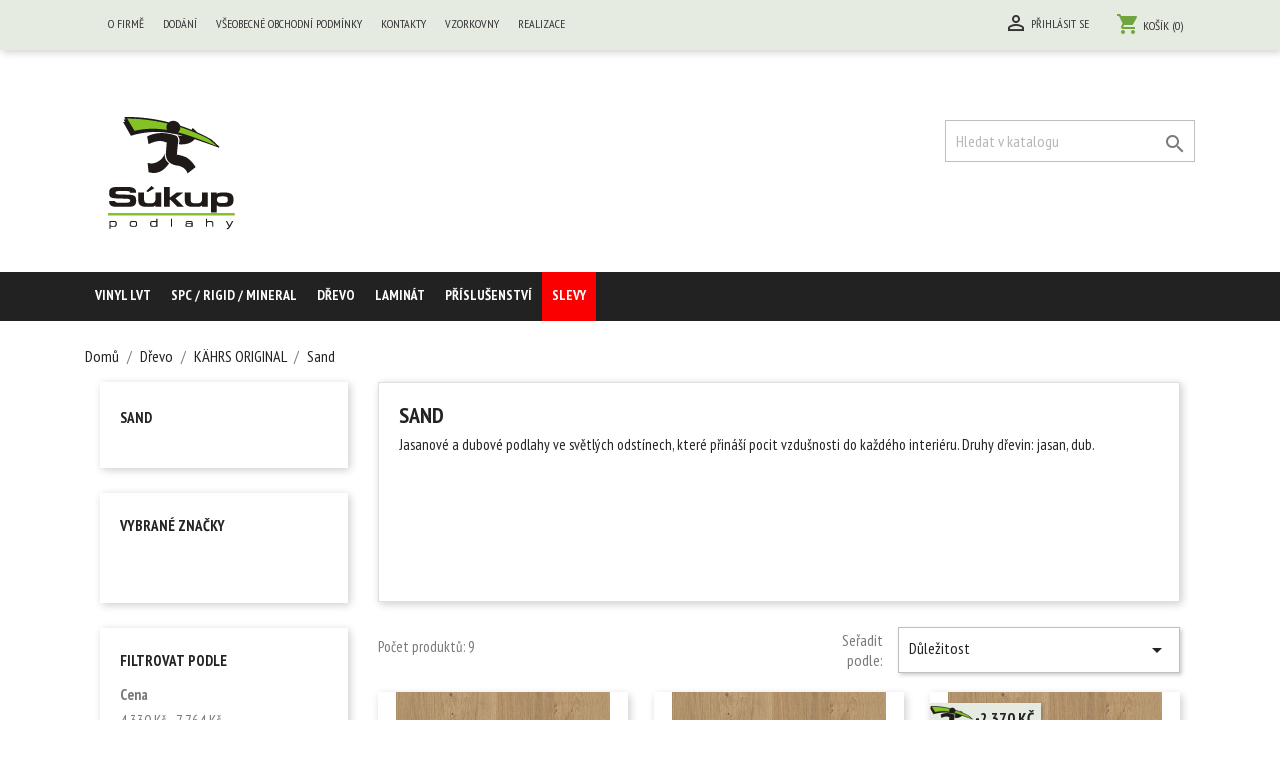

--- FILE ---
content_type: text/html; charset=utf-8
request_url: https://www.sukuppodlahy.cz/67-sand
body_size: 12483
content:
<!doctype html>
<html lang="cs">

  <head>
    
      
  <meta charset="utf-8">


  <meta http-equiv="x-ua-compatible" content="ie=edge">



  <title>Sand</title>
  <meta name="description" content="Jasanové a dubové podlahy ve světlých odstínech, které přináší pocit vzdušnosti do každého interiéru. Druhy dřevin: jasan, dub.">
  <meta name="keywords" content="">
  
  <link href="https://fonts.googleapis.com/css2?family=PT+Sans+Narrow:wght@400;700&display=swap" rel="stylesheet">
  
        <link rel="canonical" href="https://www.sukuppodlahy.cz/67-sand">
    
                  <link rel="alternate" href="https://www.sukuppodlahy.cz/67-sand" hreflang="cs-CZ">
        



  <meta name="viewport" content="width=device-width, initial-scale=1">



  <link rel="icon" type="image/vnd.microsoft.icon" href="/img/favicon.ico?1706197430">
  <link rel="shortcut icon" type="image/x-icon" href="/img/favicon.ico?1706197430">



    <link rel="stylesheet" href="https://www.sukuppodlahy.cz/themes/classic/assets/css/theme.css" type="text/css" media="all">
  <link rel="stylesheet" href="https://www.sukuppodlahy.cz/modules/blockreassurance/views/dist/front.css" type="text/css" media="all">
  <link rel="stylesheet" href="https://www.sukuppodlahy.cz/modules/ps_socialfollow/views/css/ps_socialfollow.css" type="text/css" media="all">
  <link rel="stylesheet" href="https://www.sukuppodlahy.cz/modules/ps_facetedsearch/views/dist/front.css" type="text/css" media="all">
  <link rel="stylesheet" href="https://www.sukuppodlahy.cz/modules/mib/mib.css" type="text/css" media="all">
  <link rel="stylesheet" href="https://www.sukuppodlahy.cz/modules/smartblogarchive/css/smartblogarchive.css" type="text/css" media="all">
  <link rel="stylesheet" href="https://www.sukuppodlahy.cz/modules/smartblogcategories/css/smartblogcategories.css" type="text/css" media="all">
  <link rel="stylesheet" href="https://www.sukuppodlahy.cz/modules/smartblog/views/css/fw.css" type="text/css" media="all">
  <link rel="stylesheet" href="https://www.sukuppodlahy.cz/modules/smartblog/views/css/smartblogstyle.css" type="text/css" media="all">
  <link rel="stylesheet" href="https://www.sukuppodlahy.cz/modules/codwfeeplus/views/css/style-front_17.css" type="text/css" media="all">
  <link rel="stylesheet" href="https://www.sukuppodlahy.cz/js/jquery/ui/themes/base/minified/jquery-ui.min.css" type="text/css" media="all">
  <link rel="stylesheet" href="https://www.sukuppodlahy.cz/js/jquery/ui/themes/base/minified/jquery.ui.theme.min.css" type="text/css" media="all">
  <link rel="stylesheet" href="https://www.sukuppodlahy.cz/js/jquery/plugins/fancybox/jquery.fancybox.css" type="text/css" media="all">
  <link rel="stylesheet" href="https://www.sukuppodlahy.cz/modules/ps_imageslider/css/homeslider.css" type="text/css" media="all">
  <link rel="stylesheet" href="https://www.sukuppodlahy.cz/themes/classic/assets/css/custom.css" type="text/css" media="all">




  

  <script type="text/javascript">
        var codwfeeplus_codproductid = "725";
        var codwfeeplus_codproductreference = "COD";
        var codwfeeplus_is17 = true;
        var prestashop = {"cart":{"products":[],"totals":{"total":{"type":"total","label":"Celkem","amount":0,"value":"0\u00a0K\u010d"},"total_including_tax":{"type":"total","label":"Celkem (s DPH)","amount":0,"value":"0\u00a0K\u010d"},"total_excluding_tax":{"type":"total","label":"Celkem (bez DPH)","amount":0,"value":"0\u00a0K\u010d"}},"subtotals":{"products":{"type":"products","label":"Mezisou\u010det","amount":0,"value":"0\u00a0K\u010d"},"discounts":null,"shipping":{"type":"shipping","label":"Doru\u010den\u00ed","amount":0,"value":"Zdarma"},"tax":{"type":"tax","label":"v\u010d. DPH","amount":0,"value":"0\u00a0K\u010d"}},"products_count":0,"summary_string":"0 polo\u017eek","vouchers":{"allowed":0,"added":[]},"discounts":[],"minimalPurchase":0,"minimalPurchaseRequired":""},"currency":{"name":"\u010cesk\u00e1 koruna","iso_code":"CZK","iso_code_num":"203","sign":"K\u010d"},"customer":{"lastname":null,"firstname":null,"email":null,"birthday":null,"newsletter":null,"newsletter_date_add":null,"optin":null,"website":null,"company":null,"siret":null,"ape":null,"is_logged":false,"gender":{"type":null,"name":null},"addresses":[]},"language":{"name":"\u010ce\u0161tina (Czech)","iso_code":"cs","locale":"cs-CZ","language_code":"cs-CZ","is_rtl":"0","date_format_lite":"Y-m-d","date_format_full":"Y-m-d H:i:s","id":1},"page":{"title":"","canonical":"https:\/\/www.sukuppodlahy.cz\/67-sand","meta":{"title":"Sand","description":"Jasanov\u00e9 a dubov\u00e9 podlahy ve sv\u011btl\u00fdch odst\u00ednech, kter\u00e9 p\u0159in\u00e1\u0161\u00ed pocit vzdu\u0161nosti do ka\u017ed\u00e9ho interi\u00e9ru. Druhy d\u0159evin: jasan, dub.","keywords":"","robots":"index"},"page_name":"category","body_classes":{"lang-cs":true,"lang-rtl":false,"country-CZ":true,"currency-CZK":true,"layout-left-column":true,"page-category":true,"tax-display-enabled":true,"category-id-67":true,"category-Sand":true,"category-id-parent-61":true,"category-depth-level-4":true},"admin_notifications":[]},"shop":{"name":"Josef S\u00fakup - podlahy","logo":"\/img\/sukuppodlahy-logo-1591629131.jpg","stores_icon":"\/img\/logo_stores.png","favicon":"\/img\/favicon.ico"},"urls":{"base_url":"https:\/\/www.sukuppodlahy.cz\/","current_url":"https:\/\/www.sukuppodlahy.cz\/67-sand","shop_domain_url":"https:\/\/www.sukuppodlahy.cz","img_ps_url":"https:\/\/www.sukuppodlahy.cz\/img\/","img_cat_url":"https:\/\/www.sukuppodlahy.cz\/img\/c\/","img_lang_url":"https:\/\/www.sukuppodlahy.cz\/img\/l\/","img_prod_url":"https:\/\/www.sukuppodlahy.cz\/img\/p\/","img_manu_url":"https:\/\/www.sukuppodlahy.cz\/img\/m\/","img_sup_url":"https:\/\/www.sukuppodlahy.cz\/img\/su\/","img_ship_url":"https:\/\/www.sukuppodlahy.cz\/img\/s\/","img_store_url":"https:\/\/www.sukuppodlahy.cz\/img\/st\/","img_col_url":"https:\/\/www.sukuppodlahy.cz\/img\/co\/","img_url":"https:\/\/www.sukuppodlahy.cz\/themes\/classic\/assets\/img\/","css_url":"https:\/\/www.sukuppodlahy.cz\/themes\/classic\/assets\/css\/","js_url":"https:\/\/www.sukuppodlahy.cz\/themes\/classic\/assets\/js\/","pic_url":"https:\/\/www.sukuppodlahy.cz\/upload\/","pages":{"address":"https:\/\/www.sukuppodlahy.cz\/adresa","addresses":"https:\/\/www.sukuppodlahy.cz\/adresy","authentication":"https:\/\/www.sukuppodlahy.cz\/p\u0159ihl\u00e1sit","cart":"https:\/\/www.sukuppodlahy.cz\/kosik","category":"https:\/\/www.sukuppodlahy.cz\/index.php?controller=category","cms":"https:\/\/www.sukuppodlahy.cz\/index.php?controller=cms","contact":"https:\/\/www.sukuppodlahy.cz\/kontakty","discount":"https:\/\/www.sukuppodlahy.cz\/sleva","guest_tracking":"https:\/\/www.sukuppodlahy.cz\/sledovani-objednavky-navstevnika","history":"https:\/\/www.sukuppodlahy.cz\/historie-objednavek","identity":"https:\/\/www.sukuppodlahy.cz\/osobni-udaje","index":"https:\/\/www.sukuppodlahy.cz\/","my_account":"https:\/\/www.sukuppodlahy.cz\/muj-ucet","order_confirmation":"https:\/\/www.sukuppodlahy.cz\/potvrzeni-objednavky","order_detail":"https:\/\/www.sukuppodlahy.cz\/index.php?controller=order-detail","order_follow":"https:\/\/www.sukuppodlahy.cz\/sledovani-objednavky","order":"https:\/\/www.sukuppodlahy.cz\/objednavka","order_return":"https:\/\/www.sukuppodlahy.cz\/index.php?controller=order-return","order_slip":"https:\/\/www.sukuppodlahy.cz\/dobropis","pagenotfound":"https:\/\/www.sukuppodlahy.cz\/stranka-nenalezena","password":"https:\/\/www.sukuppodlahy.cz\/obnova-hesla","pdf_invoice":"https:\/\/www.sukuppodlahy.cz\/index.php?controller=pdf-invoice","pdf_order_return":"https:\/\/www.sukuppodlahy.cz\/index.php?controller=pdf-order-return","pdf_order_slip":"https:\/\/www.sukuppodlahy.cz\/index.php?controller=pdf-order-slip","prices_drop":"https:\/\/www.sukuppodlahy.cz\/slevy","product":"https:\/\/www.sukuppodlahy.cz\/index.php?controller=product","search":"https:\/\/www.sukuppodlahy.cz\/vyhledavani","sitemap":"https:\/\/www.sukuppodlahy.cz\/mapa str\u00e1nek","stores":"https:\/\/www.sukuppodlahy.cz\/vzorkovny","supplier":"https:\/\/www.sukuppodlahy.cz\/dodavatele","register":"https:\/\/www.sukuppodlahy.cz\/p\u0159ihl\u00e1sit?create_account=1","order_login":"https:\/\/www.sukuppodlahy.cz\/objednavka?login=1"},"alternative_langs":{"cs-CZ":"https:\/\/www.sukuppodlahy.cz\/67-sand"},"theme_assets":"\/themes\/classic\/assets\/","actions":{"logout":"https:\/\/www.sukuppodlahy.cz\/?mylogout="},"no_picture_image":{"bySize":{"small_default":{"url":"https:\/\/www.sukuppodlahy.cz\/img\/p\/cs-default-small_default.jpg","width":98,"height":98},"cart_default":{"url":"https:\/\/www.sukuppodlahy.cz\/img\/p\/cs-default-cart_default.jpg","width":125,"height":125},"home_default":{"url":"https:\/\/www.sukuppodlahy.cz\/img\/p\/cs-default-home_default.jpg","width":250,"height":250},"medium_default":{"url":"https:\/\/www.sukuppodlahy.cz\/img\/p\/cs-default-medium_default.jpg","width":452,"height":452},"large_default":{"url":"https:\/\/www.sukuppodlahy.cz\/img\/p\/cs-default-large_default.jpg","width":800,"height":800}},"small":{"url":"https:\/\/www.sukuppodlahy.cz\/img\/p\/cs-default-small_default.jpg","width":98,"height":98},"medium":{"url":"https:\/\/www.sukuppodlahy.cz\/img\/p\/cs-default-home_default.jpg","width":250,"height":250},"large":{"url":"https:\/\/www.sukuppodlahy.cz\/img\/p\/cs-default-large_default.jpg","width":800,"height":800},"legend":""}},"configuration":{"display_taxes_label":true,"display_prices_tax_incl":true,"is_catalog":false,"show_prices":true,"opt_in":{"partner":false},"quantity_discount":{"type":"discount","label":"Sleva"},"voucher_enabled":0,"return_enabled":0},"field_required":[],"breadcrumb":{"links":[{"title":"Dom\u016f","url":"https:\/\/www.sukuppodlahy.cz\/"},{"title":"D\u0159evo","url":"https:\/\/www.sukuppodlahy.cz\/6-drevo"},{"title":"K\u00c4HRS ORIGINAL","url":"https:\/\/www.sukuppodlahy.cz\/61-kaehrs-original"},{"title":"Sand","url":"https:\/\/www.sukuppodlahy.cz\/67-sand"}],"count":4},"link":{"protocol_link":"https:\/\/","protocol_content":"https:\/\/"},"time":1768619710,"static_token":"30dd808d3437469b4219350e99ce784e","token":"23c4d483ae6bbeb18ab1fed98c6e81fa"};
        var psemailsubscription_subscription = "https:\/\/www.sukuppodlahy.cz\/module\/ps_emailsubscription\/subscription";
        var psr_icon_color = "#F19D76";
      </script>



  <!-- emarketing start -->



<!-- emarketing end --><link rel="alternate" type="application/rss+xml" title="" href="http://www.sukuppodlahy.cz/modules/smartblogfeed/rss.php?id_category=67" /><link rel="alternate" type="application/rss+xml" title="Smart Blog Title" href="http://www.sukuppodlahy.cz/modules/smartblog/rss.php" />


  <meta name="title" content="Smart Blog Title">
  <meta name="keywords" content="smart,blog,smartblog,prestashop blog,prestashop,blog">
  <meta name="description" content="Prestashop powerfull blog site developing module. It has hundrade of extra plugins. This module developed by SmartDataSoft.com">




    
  </head>

  <body id="category" class="lang-cs country-cz currency-czk layout-left-column page-category tax-display-enabled category-id-67 category-sand category-id-parent-61 category-depth-level-4">

    
      
    

    <main>
      
              

      <header id="header">
        
          
  <div class="header-banner">
    
  </div>



  <nav class="header-nav">
    <div class="container">
      <div class="row">
        <div class="hidden-sm-down">
          <div class="col-md-9 top-links">
                <div class="col-md-3 wrapper">
      <p class="h3 hidden-sm-down">Stránky</p>
            <div class="title clearfix hidden-md-up" data-target="#footer_sub_menu_16666" data-toggle="collapse">
        <span class="h3">Stránky</span>
        <span class="float-xs-right">
          <span class="navbar-toggler collapse-icons">
            <i class="material-icons add">&#xE313;</i>
            <i class="material-icons remove">&#xE316;</i>
          </span>
        </span>
      </div>
      <ul id="footer_sub_menu_16666">          
                  <li>
            <a
                id="link-cms-page-3-5"
                class="cms-page-link"
                href="https://www.sukuppodlahy.cz/content/3-o-firme"
                title="Naše firma se zabývá pokládkou a prodejem podlahových krytin a jejich doplňků od roku 2001."
                            >
              O firmě
            </a>
          </li>
                  <li>
            <a
                id="link-cms-page-1-5"
                class="cms-page-link"
                href="https://www.sukuppodlahy.cz/content/1-dodaci-podminky"
                title="Naše dodací podmínky"
                            >
              Dodání
            </a>
          </li>
                  <li>
            <a
                id="link-cms-page-6-5"
                class="cms-page-link"
                href="https://www.sukuppodlahy.cz/content/6-vseobecne-obchodni-podminky"
                title=""
                            >
              Všeobecné obchodní podmínky
            </a>
          </li>
                  <li>
            <a
                id="link-static-page-contact-5"
                class="cms-page-link"
                href="https://www.sukuppodlahy.cz/kontakty"
                title="Použijte formulář pro kontakt s námi"
                            >
              Kontakty
            </a>
          </li>
                  <li>
            <a
                id="link-static-page-stores-5"
                class="cms-page-link"
                href="https://www.sukuppodlahy.cz/vzorkovny"
                title="Vzorkovny"
                            >
              Vzorkovny
            </a>
          </li>
                  <li>
            <a
                id="link-custom-page-realizace-5"
                class="custom-page-link"
                href="https://www.sukuppodlahy.cz/smartblog"
                title=""
                            >
              Realizace
            </a>
          </li>
              </ul>
    </div>

          </div>
          <div class="col-md-3 right-nav">
              <div id="_desktop_user_info">
  <div class="user-info">
          <a
        href="https://www.sukuppodlahy.cz/muj-ucet"
        title="Přihlášení k vašemu zákaznickému účtu"
        rel="nofollow"
      >
        <i class="material-icons">&#xE7FF;</i>
        <span class="hidden-sm-down">Přihlásit se</span>
      </a>
      </div>
</div>
<div id="_desktop_cart">
  <div class="blockcart cart-preview inactive" data-refresh-url="//www.sukuppodlahy.cz/module/ps_shoppingcart/ajax">
    <div class="header">
              <i class="material-icons shopping-cart">shopping_cart</i>
        <span class="hidden-sm-down">Košík</span>
        <span class="cart-products-count">(0)</span>
          </div>
  </div>
</div>

          </div>
        </div>
        <div class="hidden-md-up text-sm-center mobile">
          <div class="float-xs-left" id="menu-icon">
            <i class="material-icons d-inline">&#xE5D2;</i>
          </div>
          <div class="float-xs-right" id="_mobile_cart"></div>
          <div class="float-xs-right" id="_mobile_user_info"></div>
          <div class="clearfix"></div>
          <div class="top-logo" id="_mobile_logo"></div>
          <div class="clearfix"></div>
        </div>
      </div>
    </div>
  </nav>



  <div class="header-top">
    <div class="container">
       <div class="row">
        <div class="col-md-4 hidden-sm-down" id="_desktop_logo">
                            <a href="https://www.sukuppodlahy.cz/">
                  <img class="logo img-responsive" src="/img/sukuppodlahy-logo-1591629131.jpg" alt="Josef Súkup - podlahy">
                </a>
                    </div>
        <div class="col-md-8 col-sm-12 position-static">
          <!-- Block search module TOP -->
<div id="search_widget" class="search-widget" data-search-controller-url="//www.sukuppodlahy.cz/vyhledavani">
	<form method="get" action="//www.sukuppodlahy.cz/vyhledavani">
		<input type="hidden" name="controller" value="search">
		<input type="text" name="s" value="" placeholder="Hledat v katalogu" aria-label="Vyhledávání">
		<button type="submit">
			<i class="material-icons search">&#xE8B6;</i>
      <span class="hidden-xl-down">Vyhledávání</span>
		</button>
	</form>
</div>
<!-- /Block search module TOP -->

          <div class="clearfix"></div>
        </div>
      </div>
      <div id="mobile_top_menu_wrapper" class="row hidden-md-up" style="display:none;">
        <div class="js-top-menu mobile" id="_mobile_top_menu"></div>
        <div class="js-top-menu-bottom">
          <div id="_mobile_currency_selector"></div>
          <div id="_mobile_language_selector"></div>
          <div id="_mobile_contact_link"></div>
        </div>
      </div>
    </div>
  </div>
  

<div class="top-navigation-menu">
    <div class="menu container js-top-menu position-static hidden-sm-down" id="_desktop_top_menu">
        
          <ul class="top-menu" id="top-menu" data-depth="0">
                    <li class="category" id="category-10">
                          <a
                class="dropdown-item"
                href="https://www.sukuppodlahy.cz/10-vinyl-lvt" data-depth="0"
                              >
                                                                      <span class="float-xs-right hidden-md-up">
                    <span data-target="#top_sub_menu_9864" data-toggle="collapse" class="navbar-toggler collapse-icons">
                      <i class="material-icons add">&#xE313;</i>
                      <i class="material-icons remove">&#xE316;</i>
                    </span>
                  </span>
                                Vinyl LVT
              </a>
                            <div  class="popover sub-menu js-sub-menu collapse" id="top_sub_menu_9864">
                
          <ul class="top-menu"  data-depth="1">
                    <li class="category" id="category-97">
                          <a
                class="dropdown-item dropdown-submenu"
                href="https://www.sukuppodlahy.cz/97-lepeny" data-depth="1"
                              >
                                                                      <span class="float-xs-right hidden-md-up">
                    <span data-target="#top_sub_menu_79002" data-toggle="collapse" class="navbar-toggler collapse-icons">
                      <i class="material-icons add">&#xE313;</i>
                      <i class="material-icons remove">&#xE316;</i>
                    </span>
                  </span>
                                LEPENÝ
              </a>
                            <div  class="collapse" id="top_sub_menu_79002">
                
          <ul class="top-menu"  data-depth="2">
                    <li class="category" id="category-78">
                          <a
                class="dropdown-item"
                href="https://www.sukuppodlahy.cz/78-kaehrs-vinyl" data-depth="2"
                              >
                                                                      <span class="float-xs-right hidden-md-up">
                    <span data-target="#top_sub_menu_24044" data-toggle="collapse" class="navbar-toggler collapse-icons">
                      <i class="material-icons add">&#xE313;</i>
                      <i class="material-icons remove">&#xE316;</i>
                    </span>
                  </span>
                                KÄHRS VINYL
              </a>
                            <div  class="collapse" id="top_sub_menu_24044">
                
          <ul class="top-menu"  data-depth="3">
                    <li class="category" id="category-79">
                          <a
                class="dropdown-item"
                href="https://www.sukuppodlahy.cz/79-wood-design" data-depth="3"
                              >
                                WOOD DESIGN
              </a>
                          </li>
                    <li class="category" id="category-80">
                          <a
                class="dropdown-item"
                href="https://www.sukuppodlahy.cz/80-wood-herringbone-design" data-depth="3"
                              >
                                WOOD HERRINGBONE DESIGN
              </a>
                          </li>
                    <li class="category" id="category-81">
                          <a
                class="dropdown-item"
                href="https://www.sukuppodlahy.cz/81-stone-design" data-depth="3"
                              >
                                STONE DESIGN
              </a>
                          </li>
              </ul>
    
              </div>
                          </li>
                    <li class="category" id="category-103">
                          <a
                class="dropdown-item"
                href="https://www.sukuppodlahy.cz/103-wineo" data-depth="2"
                              >
                                                                      <span class="float-xs-right hidden-md-up">
                    <span data-target="#top_sub_menu_38013" data-toggle="collapse" class="navbar-toggler collapse-icons">
                      <i class="material-icons add">&#xE313;</i>
                      <i class="material-icons remove">&#xE316;</i>
                    </span>
                  </span>
                                WINEO
              </a>
                            <div  class="collapse" id="top_sub_menu_38013">
                
          <ul class="top-menu"  data-depth="3">
                    <li class="category" id="category-112">
                          <a
                class="dropdown-item"
                href="https://www.sukuppodlahy.cz/112-wineo-600-wood-xl" data-depth="3"
                              >
                                Wineo 600 Wood XL
              </a>
                          </li>
                    <li class="category" id="category-107">
                          <a
                class="dropdown-item"
                href="https://www.sukuppodlahy.cz/107-wineo-400-wood" data-depth="3"
                              >
                                WINEO 400 wood
              </a>
                          </li>
              </ul>
    
              </div>
                          </li>
              </ul>
    
              </div>
                          </li>
                    <li class="category" id="category-98">
                          <a
                class="dropdown-item dropdown-submenu"
                href="https://www.sukuppodlahy.cz/98-zamek-celovinyl" data-depth="1"
                              >
                                                                      <span class="float-xs-right hidden-md-up">
                    <span data-target="#top_sub_menu_16270" data-toggle="collapse" class="navbar-toggler collapse-icons">
                      <i class="material-icons add">&#xE313;</i>
                      <i class="material-icons remove">&#xE316;</i>
                    </span>
                  </span>
                                ZÁMEK - CELOVINYL
              </a>
                            <div  class="collapse" id="top_sub_menu_16270">
                
          <ul class="top-menu"  data-depth="2">
                    <li class="category" id="category-105">
                          <a
                class="dropdown-item"
                href="https://www.sukuppodlahy.cz/105-wineo" data-depth="2"
                              >
                                                                      <span class="float-xs-right hidden-md-up">
                    <span data-target="#top_sub_menu_45457" data-toggle="collapse" class="navbar-toggler collapse-icons">
                      <i class="material-icons add">&#xE313;</i>
                      <i class="material-icons remove">&#xE316;</i>
                    </span>
                  </span>
                                WINEO
              </a>
                            <div  class="collapse" id="top_sub_menu_45457">
                
          <ul class="top-menu"  data-depth="3">
                    <li class="category" id="category-108">
                          <a
                class="dropdown-item"
                href="https://www.sukuppodlahy.cz/108-wineo-400-wood" data-depth="3"
                              >
                                WINEO 400 wood
              </a>
                          </li>
              </ul>
    
              </div>
                          </li>
              </ul>
    
              </div>
                          </li>
                    <li class="category" id="category-100">
                          <a
                class="dropdown-item dropdown-submenu"
                href="https://www.sukuppodlahy.cz/100-zamek-hdf-deska" data-depth="1"
                              >
                                                                      <span class="float-xs-right hidden-md-up">
                    <span data-target="#top_sub_menu_48445" data-toggle="collapse" class="navbar-toggler collapse-icons">
                      <i class="material-icons add">&#xE313;</i>
                      <i class="material-icons remove">&#xE316;</i>
                    </span>
                  </span>
                                ZÁMEK - HDF DESKA
              </a>
                            <div  class="collapse" id="top_sub_menu_48445">
                
          <ul class="top-menu"  data-depth="2">
                    <li class="category" id="category-106">
                          <a
                class="dropdown-item"
                href="https://www.sukuppodlahy.cz/106-wineo" data-depth="2"
                              >
                                                                      <span class="float-xs-right hidden-md-up">
                    <span data-target="#top_sub_menu_47229" data-toggle="collapse" class="navbar-toggler collapse-icons">
                      <i class="material-icons add">&#xE313;</i>
                      <i class="material-icons remove">&#xE316;</i>
                    </span>
                  </span>
                                WINEO
              </a>
                            <div  class="collapse" id="top_sub_menu_47229">
                
          <ul class="top-menu"  data-depth="3">
                    <li class="category" id="category-109">
                          <a
                class="dropdown-item"
                href="https://www.sukuppodlahy.cz/109-wineo-400-wood" data-depth="3"
                              >
                                WINEO 400 wood
              </a>
                          </li>
              </ul>
    
              </div>
                          </li>
              </ul>
    
              </div>
                          </li>
              </ul>
    
              </div>
                          </li>
                    <li class="category" id="category-82">
                          <a
                class="dropdown-item"
                href="https://www.sukuppodlahy.cz/82-spc-rigid-mineral" data-depth="0"
                              >
                                                                      <span class="float-xs-right hidden-md-up">
                    <span data-target="#top_sub_menu_97311" data-toggle="collapse" class="navbar-toggler collapse-icons">
                      <i class="material-icons add">&#xE313;</i>
                      <i class="material-icons remove">&#xE316;</i>
                    </span>
                  </span>
                                SPC / RIGID / MINERAL
              </a>
                            <div  class="popover sub-menu js-sub-menu collapse" id="top_sub_menu_97311">
                
          <ul class="top-menu"  data-depth="1">
                    <li class="category" id="category-84">
                          <a
                class="dropdown-item dropdown-submenu"
                href="https://www.sukuppodlahy.cz/84-arbiton" data-depth="1"
                              >
                                                                      <span class="float-xs-right hidden-md-up">
                    <span data-target="#top_sub_menu_65241" data-toggle="collapse" class="navbar-toggler collapse-icons">
                      <i class="material-icons add">&#xE313;</i>
                      <i class="material-icons remove">&#xE316;</i>
                    </span>
                  </span>
                                ARBITON
              </a>
                            <div  class="collapse" id="top_sub_menu_65241">
                
          <ul class="top-menu"  data-depth="2">
                    <li class="category" id="category-90">
                          <a
                class="dropdown-item"
                href="https://www.sukuppodlahy.cz/90-liberal" data-depth="2"
                              >
                                Liberal
              </a>
                          </li>
                    <li class="category" id="category-91">
                          <a
                class="dropdown-item"
                href="https://www.sukuppodlahy.cz/91-amaron-wood" data-depth="2"
                              >
                                Amaron Wood
              </a>
                          </li>
                    <li class="category" id="category-92">
                          <a
                class="dropdown-item"
                href="https://www.sukuppodlahy.cz/92-amaron-xxl-stone" data-depth="2"
                              >
                                Amaron XXL Stone
              </a>
                          </li>
              </ul>
    
              </div>
                          </li>
                    <li class="category" id="category-14">
                          <a
                class="dropdown-item dropdown-submenu"
                href="https://www.sukuppodlahy.cz/14-winflex" data-depth="1"
                              >
                                                                      <span class="float-xs-right hidden-md-up">
                    <span data-target="#top_sub_menu_9504" data-toggle="collapse" class="navbar-toggler collapse-icons">
                      <i class="material-icons add">&#xE313;</i>
                      <i class="material-icons remove">&#xE316;</i>
                    </span>
                  </span>
                                WINFLEX®
              </a>
                            <div  class="collapse" id="top_sub_menu_9504">
                
          <ul class="top-menu"  data-depth="2">
                    <li class="category" id="category-15">
                          <a
                class="dropdown-item"
                href="https://www.sukuppodlahy.cz/15-classic-31-s-podlozkou-5-mm" data-depth="2"
                              >
                                Classic 31 s podložkou 5 mm
              </a>
                          </li>
                    <li class="category" id="category-16">
                          <a
                class="dropdown-item"
                href="https://www.sukuppodlahy.cz/16-rigid-33-s-podlozkou-5-mm" data-depth="2"
                              >
                                Rigid 33 s podložkou 5 mm
              </a>
                          </li>
                    <li class="category" id="category-17">
                          <a
                class="dropdown-item"
                href="https://www.sukuppodlahy.cz/17-stabilo-33-s-korkem-6-mm" data-depth="2"
                              >
                                Stabilo 33 s korkem 6 mm
              </a>
                          </li>
                    <li class="category" id="category-56">
                          <a
                class="dropdown-item"
                href="https://www.sukuppodlahy.cz/56-futura" data-depth="2"
                              >
                                                                      <span class="float-xs-right hidden-md-up">
                    <span data-target="#top_sub_menu_44640" data-toggle="collapse" class="navbar-toggler collapse-icons">
                      <i class="material-icons add">&#xE313;</i>
                      <i class="material-icons remove">&#xE316;</i>
                    </span>
                  </span>
                                Futura
              </a>
                            <div  class="collapse" id="top_sub_menu_44640">
                
          <ul class="top-menu"  data-depth="3">
                    <li class="category" id="category-57">
                          <a
                class="dropdown-item"
                href="https://www.sukuppodlahy.cz/57-light" data-depth="3"
                              >
                                Light
              </a>
                          </li>
                    <li class="category" id="category-58">
                          <a
                class="dropdown-item"
                href="https://www.sukuppodlahy.cz/58-combo" data-depth="3"
                              >
                                Combo
              </a>
                          </li>
                    <li class="category" id="category-59">
                          <a
                class="dropdown-item"
                href="https://www.sukuppodlahy.cz/59-robust" data-depth="3"
                              >
                                Robust
              </a>
                          </li>
              </ul>
    
              </div>
                          </li>
              </ul>
    
              </div>
                          </li>
                    <li class="category" id="category-104">
                          <a
                class="dropdown-item dropdown-submenu"
                href="https://www.sukuppodlahy.cz/104-wineo" data-depth="1"
                              >
                                                                      <span class="float-xs-right hidden-md-up">
                    <span data-target="#top_sub_menu_23545" data-toggle="collapse" class="navbar-toggler collapse-icons">
                      <i class="material-icons add">&#xE313;</i>
                      <i class="material-icons remove">&#xE316;</i>
                    </span>
                  </span>
                                WINEO
              </a>
                            <div  class="collapse" id="top_sub_menu_23545">
                
          <ul class="top-menu"  data-depth="2">
                    <li class="category" id="category-111">
                          <a
                class="dropdown-item"
                href="https://www.sukuppodlahy.cz/111-wineo-600-wood-xl-click" data-depth="2"
                              >
                                Wineo 600 Wood XL click
              </a>
                          </li>
              </ul>
    
              </div>
                          </li>
                    <li class="category" id="category-102">
                          <a
                class="dropdown-item dropdown-submenu"
                href="https://www.sukuppodlahy.cz/102-marmoleum-click" data-depth="1"
                              >
                                                                      <span class="float-xs-right hidden-md-up">
                    <span data-target="#top_sub_menu_53974" data-toggle="collapse" class="navbar-toggler collapse-icons">
                      <i class="material-icons add">&#xE313;</i>
                      <i class="material-icons remove">&#xE316;</i>
                    </span>
                  </span>
                                MARMOLEUM CLICK
              </a>
                            <div  class="collapse" id="top_sub_menu_53974">
                
          <ul class="top-menu"  data-depth="2">
                    <li class="category" id="category-94">
                          <a
                class="dropdown-item"
                href="https://www.sukuppodlahy.cz/94-forbo-marmoleum-click" data-depth="2"
                              >
                                Forbo Marmoleum® Click
              </a>
                          </li>
              </ul>
    
              </div>
                          </li>
              </ul>
    
              </div>
                          </li>
                    <li class="category" id="category-6">
                          <a
                class="dropdown-item"
                href="https://www.sukuppodlahy.cz/6-drevo" data-depth="0"
                              >
                                                                      <span class="float-xs-right hidden-md-up">
                    <span data-target="#top_sub_menu_98409" data-toggle="collapse" class="navbar-toggler collapse-icons">
                      <i class="material-icons add">&#xE313;</i>
                      <i class="material-icons remove">&#xE316;</i>
                    </span>
                  </span>
                                Dřevo
              </a>
                            <div  class="popover sub-menu js-sub-menu collapse" id="top_sub_menu_98409">
                
          <ul class="top-menu"  data-depth="1">
                    <li class="category" id="category-61">
                          <a
                class="dropdown-item dropdown-submenu"
                href="https://www.sukuppodlahy.cz/61-kaehrs-original" data-depth="1"
                              >
                                                                      <span class="float-xs-right hidden-md-up">
                    <span data-target="#top_sub_menu_73318" data-toggle="collapse" class="navbar-toggler collapse-icons">
                      <i class="material-icons add">&#xE313;</i>
                      <i class="material-icons remove">&#xE316;</i>
                    </span>
                  </span>
                                KÄHRS ORIGINAL
              </a>
                            <div  class="collapse" id="top_sub_menu_73318">
                
          <ul class="top-menu"  data-depth="2">
                    <li class="category" id="category-62">
                          <a
                class="dropdown-item"
                href="https://www.sukuppodlahy.cz/62-nordic-naturals" data-depth="2"
                              >
                                Nordic Naturals
              </a>
                          </li>
                    <li class="category" id="category-63">
                          <a
                class="dropdown-item"
                href="https://www.sukuppodlahy.cz/63-european-naturals" data-depth="2"
                              >
                                European Naturals
              </a>
                          </li>
                    <li class="category" id="category-64">
                          <a
                class="dropdown-item"
                href="https://www.sukuppodlahy.cz/64-american-naturals" data-depth="2"
                              >
                                American Naturals
              </a>
                          </li>
                    <li class="category" id="category-65">
                          <a
                class="dropdown-item"
                href="https://www.sukuppodlahy.cz/65-world-naturals" data-depth="2"
                              >
                                World Naturals
              </a>
                          </li>
                    <li class="category" id="category-66">
                          <a
                class="dropdown-item"
                href="https://www.sukuppodlahy.cz/66-capital" data-depth="2"
                              >
                                Capital
              </a>
                          </li>
                    <li class="category current " id="category-67">
                          <a
                class="dropdown-item"
                href="https://www.sukuppodlahy.cz/67-sand" data-depth="2"
                              >
                                Sand
              </a>
                          </li>
                    <li class="category" id="category-68">
                          <a
                class="dropdown-item"
                href="https://www.sukuppodlahy.cz/68-classic-nouveau" data-depth="2"
                              >
                                Classic Nouveau
              </a>
                          </li>
                    <li class="category" id="category-69">
                          <a
                class="dropdown-item"
                href="https://www.sukuppodlahy.cz/69-harmony" data-depth="2"
                              >
                                Harmony
              </a>
                          </li>
                    <li class="category" id="category-70">
                          <a
                class="dropdown-item"
                href="https://www.sukuppodlahy.cz/70-lux" data-depth="2"
                              >
                                Lux
              </a>
                          </li>
                    <li class="category" id="category-71">
                          <a
                class="dropdown-item"
                href="https://www.sukuppodlahy.cz/71-lumen" data-depth="2"
                              >
                                Lumen
              </a>
                          </li>
                    <li class="category" id="category-72">
                          <a
                class="dropdown-item"
                href="https://www.sukuppodlahy.cz/72-artisan" data-depth="2"
                              >
                                Artisan
              </a>
                          </li>
                    <li class="category" id="category-73">
                          <a
                class="dropdown-item"
                href="https://www.sukuppodlahy.cz/73-european-renaissance" data-depth="2"
                              >
                                European Renaissance
              </a>
                          </li>
                    <li class="category" id="category-74">
                          <a
                class="dropdown-item"
                href="https://www.sukuppodlahy.cz/74-founders" data-depth="2"
                              >
                                Founders
              </a>
                          </li>
                    <li class="category" id="category-75">
                          <a
                class="dropdown-item"
                href="https://www.sukuppodlahy.cz/75-domani" data-depth="2"
                              >
                                Domani
              </a>
                          </li>
                    <li class="category" id="category-76">
                          <a
                class="dropdown-item"
                href="https://www.sukuppodlahy.cz/76-boardwalk" data-depth="2"
                              >
                                Boardwalk
              </a>
                          </li>
                    <li class="category" id="category-77">
                          <a
                class="dropdown-item"
                href="https://www.sukuppodlahy.cz/77-goetaland" data-depth="2"
                              >
                                Götaland
              </a>
                          </li>
              </ul>
    
              </div>
                          </li>
                    <li class="category" id="category-101">
                          <a
                class="dropdown-item dropdown-submenu"
                href="https://www.sukuppodlahy.cz/101-winflex" data-depth="1"
                              >
                                                                      <span class="float-xs-right hidden-md-up">
                    <span data-target="#top_sub_menu_26186" data-toggle="collapse" class="navbar-toggler collapse-icons">
                      <i class="material-icons add">&#xE313;</i>
                      <i class="material-icons remove">&#xE316;</i>
                    </span>
                  </span>
                                WINFLEX
              </a>
                            <div  class="collapse" id="top_sub_menu_26186">
                
          <ul class="top-menu"  data-depth="2">
                    <li class="category" id="category-12">
                          <a
                class="dropdown-item"
                href="https://www.sukuppodlahy.cz/12-heritage" data-depth="2"
                              >
                                                                      <span class="float-xs-right hidden-md-up">
                    <span data-target="#top_sub_menu_21883" data-toggle="collapse" class="navbar-toggler collapse-icons">
                      <i class="material-icons add">&#xE313;</i>
                      <i class="material-icons remove">&#xE316;</i>
                    </span>
                  </span>
                                Heritage
              </a>
                            <div  class="collapse" id="top_sub_menu_21883">
                
          <ul class="top-menu"  data-depth="3">
                    <li class="category" id="category-46">
                          <a
                class="dropdown-item"
                href="https://www.sukuppodlahy.cz/46-castle" data-depth="3"
                              >
                                Castle
              </a>
                          </li>
                    <li class="category" id="category-13">
                          <a
                class="dropdown-item"
                href="https://www.sukuppodlahy.cz/13-dream" data-depth="3"
                              >
                                Dream
              </a>
                          </li>
                    <li class="category" id="category-45">
                          <a
                class="dropdown-item"
                href="https://www.sukuppodlahy.cz/45-alpine" data-depth="3"
                              >
                                Alpine
              </a>
                          </li>
                    <li class="category" id="category-47">
                          <a
                class="dropdown-item"
                href="https://www.sukuppodlahy.cz/47-lounge" data-depth="3"
                              >
                                Lounge
              </a>
                          </li>
                    <li class="category" id="category-48">
                          <a
                class="dropdown-item"
                href="https://www.sukuppodlahy.cz/48-solid" data-depth="3"
                              >
                                Solid
              </a>
                          </li>
                    <li class="category" id="category-49">
                          <a
                class="dropdown-item"
                href="https://www.sukuppodlahy.cz/49-style-s" data-depth="3"
                              >
                                Style S
              </a>
                          </li>
                    <li class="category" id="category-50">
                          <a
                class="dropdown-item"
                href="https://www.sukuppodlahy.cz/50-style-m" data-depth="3"
                              >
                                Style M
              </a>
                          </li>
                    <li class="category" id="category-51">
                          <a
                class="dropdown-item"
                href="https://www.sukuppodlahy.cz/51-style-l" data-depth="3"
                              >
                                Style L
              </a>
                          </li>
                    <li class="category" id="category-52">
                          <a
                class="dropdown-item"
                href="https://www.sukuppodlahy.cz/52-style-xl" data-depth="3"
                              >
                                Style XL
              </a>
                          </li>
                    <li class="category" id="category-53">
                          <a
                class="dropdown-item"
                href="https://www.sukuppodlahy.cz/53-style-cottage" data-depth="3"
                              >
                                Style Cottage
              </a>
                          </li>
                    <li class="category" id="category-54">
                          <a
                class="dropdown-item"
                href="https://www.sukuppodlahy.cz/54-style-project" data-depth="3"
                              >
                                Style Project
              </a>
                          </li>
                    <li class="category" id="category-55">
                          <a
                class="dropdown-item"
                href="https://www.sukuppodlahy.cz/55-style-quick" data-depth="3"
                              >
                                Style Quick
              </a>
                          </li>
              </ul>
    
              </div>
                          </li>
                    <li class="category" id="category-25">
                          <a
                class="dropdown-item"
                href="https://www.sukuppodlahy.cz/25-artisan" data-depth="2"
                              >
                                                                      <span class="float-xs-right hidden-md-up">
                    <span data-target="#top_sub_menu_81037" data-toggle="collapse" class="navbar-toggler collapse-icons">
                      <i class="material-icons add">&#xE313;</i>
                      <i class="material-icons remove">&#xE316;</i>
                    </span>
                  </span>
                                Artisan
              </a>
                            <div  class="collapse" id="top_sub_menu_81037">
                
          <ul class="top-menu"  data-depth="3">
                    <li class="category" id="category-26">
                          <a
                class="dropdown-item"
                href="https://www.sukuppodlahy.cz/26-lounge" data-depth="3"
                              >
                                Lounge
              </a>
                          </li>
                    <li class="category" id="category-27">
                          <a
                class="dropdown-item"
                href="https://www.sukuppodlahy.cz/27-cottage" data-depth="3"
                              >
                                Cottage
              </a>
                          </li>
                    <li class="category" id="category-28">
                          <a
                class="dropdown-item"
                href="https://www.sukuppodlahy.cz/28-herringbone" data-depth="3"
                              >
                                Herringbone
              </a>
                          </li>
                    <li class="category" id="category-29">
                          <a
                class="dropdown-item"
                href="https://www.sukuppodlahy.cz/29-chalet" data-depth="3"
                              >
                                Chalet
              </a>
                          </li>
                    <li class="category" id="category-30">
                          <a
                class="dropdown-item"
                href="https://www.sukuppodlahy.cz/30-palace" data-depth="3"
                              >
                                Palace
              </a>
                          </li>
                    <li class="category" id="category-31">
                          <a
                class="dropdown-item"
                href="https://www.sukuppodlahy.cz/31-project" data-depth="3"
                              >
                                Project
              </a>
                          </li>
              </ul>
    
              </div>
                          </li>
              </ul>
    
              </div>
                          </li>
                    <li class="category" id="category-60">
                          <a
                class="dropdown-item dropdown-submenu"
                href="https://www.sukuppodlahy.cz/60-antique-kpp" data-depth="1"
                              >
                                ANTIQUE KPP
              </a>
                          </li>
              </ul>
    
              </div>
                          </li>
                    <li class="category" id="category-3">
                          <a
                class="dropdown-item"
                href="https://www.sukuppodlahy.cz/3-laminat" data-depth="0"
                              >
                                                                      <span class="float-xs-right hidden-md-up">
                    <span data-target="#top_sub_menu_92116" data-toggle="collapse" class="navbar-toggler collapse-icons">
                      <i class="material-icons add">&#xE313;</i>
                      <i class="material-icons remove">&#xE316;</i>
                    </span>
                  </span>
                                Laminát
              </a>
                            <div  class="popover sub-menu js-sub-menu collapse" id="top_sub_menu_92116">
                
          <ul class="top-menu"  data-depth="1">
                    <li class="category" id="category-18">
                          <a
                class="dropdown-item dropdown-submenu"
                href="https://www.sukuppodlahy.cz/18-cosmoflooritan" data-depth="1"
                              >
                                                                      <span class="float-xs-right hidden-md-up">
                    <span data-target="#top_sub_menu_92816" data-toggle="collapse" class="navbar-toggler collapse-icons">
                      <i class="material-icons add">&#xE313;</i>
                      <i class="material-icons remove">&#xE316;</i>
                    </span>
                  </span>
                                COSMOFLOORITAN
              </a>
                            <div  class="collapse" id="top_sub_menu_92816">
                
          <ul class="top-menu"  data-depth="2">
                    <li class="category" id="category-19">
                          <a
                class="dropdown-item"
                href="https://www.sukuppodlahy.cz/19-domu" data-depth="2"
                              >
                                Domů
              </a>
                          </li>
                    <li class="category" id="category-20">
                          <a
                class="dropdown-item"
                href="https://www.sukuppodlahy.cz/20-villa" data-depth="2"
                              >
                                Villa
              </a>
                          </li>
                    <li class="category" id="category-21">
                          <a
                class="dropdown-item"
                href="https://www.sukuppodlahy.cz/21-style" data-depth="2"
                              >
                                Style
              </a>
                          </li>
                    <li class="category" id="category-22">
                          <a
                class="dropdown-item"
                href="https://www.sukuppodlahy.cz/22-prestige" data-depth="2"
                              >
                                Prestige
              </a>
                          </li>
                    <li class="category" id="category-23">
                          <a
                class="dropdown-item"
                href="https://www.sukuppodlahy.cz/23-fusion" data-depth="2"
                              >
                                Fusion
              </a>
                          </li>
                    <li class="category" id="category-24">
                          <a
                class="dropdown-item"
                href="https://www.sukuppodlahy.cz/24-sonic" data-depth="2"
                              >
                                Sonic
              </a>
                          </li>
              </ul>
    
              </div>
                          </li>
                    <li class="category" id="category-32">
                          <a
                class="dropdown-item dropdown-submenu"
                href="https://www.sukuppodlahy.cz/32-lifestyle" data-depth="1"
                              >
                                                                      <span class="float-xs-right hidden-md-up">
                    <span data-target="#top_sub_menu_14194" data-toggle="collapse" class="navbar-toggler collapse-icons">
                      <i class="material-icons add">&#xE313;</i>
                      <i class="material-icons remove">&#xE316;</i>
                    </span>
                  </span>
                                LIFESTYLE
              </a>
                            <div  class="collapse" id="top_sub_menu_14194">
                
          <ul class="top-menu"  data-depth="2">
                    <li class="category" id="category-33">
                          <a
                class="dropdown-item"
                href="https://www.sukuppodlahy.cz/33-basic" data-depth="2"
                              >
                                Basic
              </a>
                          </li>
                    <li class="category" id="category-34">
                          <a
                class="dropdown-item"
                href="https://www.sukuppodlahy.cz/34-classic" data-depth="2"
                              >
                                Classic
              </a>
                          </li>
                    <li class="category" id="category-35">
                          <a
                class="dropdown-item"
                href="https://www.sukuppodlahy.cz/35-nature" data-depth="2"
                              >
                                Nature
              </a>
                          </li>
                    <li class="category" id="category-36">
                          <a
                class="dropdown-item"
                href="https://www.sukuppodlahy.cz/36-modern" data-depth="2"
                              >
                                Modern
              </a>
                          </li>
                    <li class="category" id="category-37">
                          <a
                class="dropdown-item"
                href="https://www.sukuppodlahy.cz/37-active" data-depth="2"
                              >
                                Active
              </a>
                          </li>
                    <li class="category" id="category-38">
                          <a
                class="dropdown-item"
                href="https://www.sukuppodlahy.cz/38-fashion" data-depth="2"
                              >
                                Fashion
              </a>
                          </li>
                    <li class="category" id="category-39">
                          <a
                class="dropdown-item"
                href="https://www.sukuppodlahy.cz/39-adventure" data-depth="2"
                              >
                                Adventure
              </a>
                          </li>
                    <li class="category" id="category-40">
                          <a
                class="dropdown-item"
                href="https://www.sukuppodlahy.cz/40-trend" data-depth="2"
                              >
                                Trend
              </a>
                          </li>
                    <li class="category" id="category-41">
                          <a
                class="dropdown-item"
                href="https://www.sukuppodlahy.cz/41-tradition" data-depth="2"
                              >
                                Tradition
              </a>
                          </li>
                    <li class="category" id="category-42">
                          <a
                class="dropdown-item"
                href="https://www.sukuppodlahy.cz/42-premium" data-depth="2"
                              >
                                Premium
              </a>
                          </li>
                    <li class="category" id="category-43">
                          <a
                class="dropdown-item"
                href="https://www.sukuppodlahy.cz/43-royal" data-depth="2"
                              >
                                Royal
              </a>
                          </li>
                    <li class="category" id="category-44">
                          <a
                class="dropdown-item"
                href="https://www.sukuppodlahy.cz/44-fish-bone" data-depth="2"
                              >
                                Fish Bone
              </a>
                          </li>
              </ul>
    
              </div>
                          </li>
              </ul>
    
              </div>
                          </li>
                    <li class="category" id="category-95">
                          <a
                class="dropdown-item"
                href="https://www.sukuppodlahy.cz/95-prislusenstvi" data-depth="0"
                              >
                                                                      <span class="float-xs-right hidden-md-up">
                    <span data-target="#top_sub_menu_91414" data-toggle="collapse" class="navbar-toggler collapse-icons">
                      <i class="material-icons add">&#xE313;</i>
                      <i class="material-icons remove">&#xE316;</i>
                    </span>
                  </span>
                                Příslušenství
              </a>
                            <div  class="popover sub-menu js-sub-menu collapse" id="top_sub_menu_91414">
                
          <ul class="top-menu"  data-depth="1">
                    <li class="category" id="category-96">
                          <a
                class="dropdown-item dropdown-submenu"
                href="https://www.sukuppodlahy.cz/96-cistici-prostredky" data-depth="1"
                              >
                                ČISTÍCÍ PROSTŘEDKY
              </a>
                          </li>
                    <li class="category" id="category-110">
                          <a
                class="dropdown-item dropdown-submenu"
                href="https://www.sukuppodlahy.cz/110-podlozky" data-depth="1"
                              >
                                PODLOŽKY
              </a>
                          </li>
              </ul>
    
              </div>
                          </li>
                    <li class="link" id="lnk-slevy">
                          <a
                class="dropdown-item"
                href="https://www.sukuppodlahy.cz/slevy" data-depth="0"
                              >
                                Slevy
              </a>
                          </li>
              </ul>
    
        <div class="clearfix"></div>
    </div>
</div>


        
      </header>

      
        
<aside id="notifications">
  <div class="container">
    
    
    
      </div>
</aside>
      
      
      
      <section id="wrapper">
        
        <div class="container">
          
            <nav data-depth="4" class="breadcrumb hidden-sm-down">
  <ol itemscope itemtype="http://schema.org/BreadcrumbList">
    
              
          <li itemprop="itemListElement" itemscope itemtype="http://schema.org/ListItem">
            <a itemprop="item" href="https://www.sukuppodlahy.cz/">
              <span itemprop="name">Domů</span>
            </a>
            <meta itemprop="position" content="1">
          </li>
        
              
          <li itemprop="itemListElement" itemscope itemtype="http://schema.org/ListItem">
            <a itemprop="item" href="https://www.sukuppodlahy.cz/6-drevo">
              <span itemprop="name">Dřevo</span>
            </a>
            <meta itemprop="position" content="2">
          </li>
        
              
          <li itemprop="itemListElement" itemscope itemtype="http://schema.org/ListItem">
            <a itemprop="item" href="https://www.sukuppodlahy.cz/61-kaehrs-original">
              <span itemprop="name">KÄHRS ORIGINAL</span>
            </a>
            <meta itemprop="position" content="3">
          </li>
        
              
          <li itemprop="itemListElement" itemscope itemtype="http://schema.org/ListItem">
            <a itemprop="item" href="https://www.sukuppodlahy.cz/67-sand">
              <span itemprop="name">Sand</span>
            </a>
            <meta itemprop="position" content="4">
          </li>
        
          
  </ol>
</nav>
          

          
            <div id="left-column" class="col-xs-12 col-sm-4 col-md-3">
                              

<div class="block-categories hidden-sm-down2">
  <ul class="category-top-menu">
    <li><a class="text-uppercase h6" href="https://www.sukuppodlahy.cz/67-sand">Sand</a></li>
    <li>
  </li>
  </ul>
</div>
<div class="block-categories">
    <h4 class="text-uppercase h6 hidden-sm-down">Vybrané značky</h4>
    <br />
    <ul class="MyPrestaBrandsCarousel" id="MyPrestaBrandsCarousel">
       	    </ul>
</div><div id="search_filters_wrapper" class="hidden-sm-down">
  <div id="search_filter_controls" class="hidden-md-up">
      <span id="_mobile_search_filters_clear_all"></span>
      <button class="btn btn-secondary ok">
        <i class="material-icons rtl-no-flip">&#xE876;</i>
        OK
      </button>
  </div>
    <div id="search_filters">
    
      <p class="text-uppercase h6 hidden-sm-down">Filtrovat podle</p>
    

    
          

          <section class="facet clearfix" data-type="price">
        <p class="h6 facet-title hidden-sm-down">Cena</p>
                                          
        <div class="title hidden-md-up" data-target="#facet_443" data-toggle="collapse">
          <p class="h6 facet-title">Cena</p>
          <span class="navbar-toggler collapse-icons">
            <i class="material-icons add">&#xE313;</i>
            <i class="material-icons remove">&#xE316;</i>
          </span>
        </div>

                  
                          <ul id="facet_443"
                class="faceted-slider collapse"
                data-slider-min="4330"
                data-slider-max="7764"
                data-slider-id="443"
                data-slider-values="null"
                data-slider-unit="Kč"
                data-slider-label="Cena"
                data-slider-specifications="{&quot;symbol&quot;:[&quot;,&quot;,&quot;\u00a0&quot;,&quot;;&quot;,&quot;%&quot;,&quot;-&quot;,&quot;+&quot;,&quot;E&quot;,&quot;\u00d7&quot;,&quot;\u2030&quot;,&quot;\u221e&quot;,&quot;NaN&quot;],&quot;currencyCode&quot;:&quot;CZK&quot;,&quot;currencySymbol&quot;:&quot;K\u010d&quot;,&quot;positivePattern&quot;:&quot;#,##0.00\u00a0\u00a4&quot;,&quot;negativePattern&quot;:&quot;-#,##0.00\u00a0\u00a4&quot;,&quot;maxFractionDigits&quot;:0,&quot;minFractionDigits&quot;:2,&quot;groupingUsed&quot;:true,&quot;primaryGroupSize&quot;:3,&quot;secondaryGroupSize&quot;:3}"
                data-slider-encoded-url="https://www.sukuppodlahy.cz/67-sand"
              >
                <li>
                  <p id="facet_label_443">
                    4 330 Kč - 7 764 Kč
                  </p>

                  <div id="slider-range_443"></div>
                </li>
              </ul>
                      
              </section>
          <section class="facet clearfix" data-type="feature">
        <p class="h6 facet-title hidden-sm-down">Rozměry</p>
                                                                                                
        <div class="title hidden-md-up" data-target="#facet_3654" data-toggle="collapse">
          <p class="h6 facet-title">Rozměry</p>
          <span class="navbar-toggler collapse-icons">
            <i class="material-icons add">&#xE313;</i>
            <i class="material-icons remove">&#xE316;</i>
          </span>
        </div>

                  
            <ul id="facet_3654" class="collapse">
              <li>
                <div class="col-sm-12 col-xs-12 col-md-12 facet-dropdown dropdown">
                  <a class="select-title" rel="nofollow" data-toggle="dropdown" aria-haspopup="true" aria-expanded="false">
                                        <span>
                                                                                                                                                                                                                                                            (žádný filtr)
                                          </span>
                    <i class="material-icons float-xs-right">&#xE5C5;</i>
                  </a>
                  <div class="dropdown-menu">
                                                                  <a
                          rel="nofollow"
                          href="https://www.sukuppodlahy.cz/67-sand?q=Rozm%C4%9Bry-2000+x+187+x+15+mm"
                          class="select-list js-search-link"
                        >
                          2000 x 187 x 15 mm
                                                      (1)
                                                  </a>
                                                                                        <a
                          rel="nofollow"
                          href="https://www.sukuppodlahy.cz/67-sand?q=Rozm%C4%9Bry-2266+x+187+x+15+mm"
                          class="select-list js-search-link"
                        >
                          2266 x 187 x 15 mm
                                                      (3)
                                                  </a>
                                                                                        <a
                          rel="nofollow"
                          href="https://www.sukuppodlahy.cz/67-sand?q=Rozm%C4%9Bry-2420+x+187+x+15+mm"
                          class="select-list js-search-link"
                        >
                          2420 x 187 x 15 mm
                                                      (2)
                                                  </a>
                                                                                        <a
                          rel="nofollow"
                          href="https://www.sukuppodlahy.cz/67-sand?q=Rozm%C4%9Bry-2423+x+200+x+15+mm"
                          class="select-list js-search-link"
                        >
                          2423 x 200 x 15 mm
                                                      (3)
                                                  </a>
                                                            </div>
                </div>
              </li>
            </ul>
          

              </section>
          <section class="facet clearfix" data-type="feature">
        <p class="h6 facet-title hidden-sm-down">Povrchová úprava</p>
                                                                                                
        <div class="title hidden-md-up" data-target="#facet_59929" data-toggle="collapse">
          <p class="h6 facet-title">Povrchová úprava</p>
          <span class="navbar-toggler collapse-icons">
            <i class="material-icons add">&#xE313;</i>
            <i class="material-icons remove">&#xE316;</i>
          </span>
        </div>

                  
            <ul id="facet_59929" class="collapse">
              <li>
                <div class="col-sm-12 col-xs-12 col-md-12 facet-dropdown dropdown">
                  <a class="select-title" rel="nofollow" data-toggle="dropdown" aria-haspopup="true" aria-expanded="false">
                                        <span>
                                                                                                                                                                                                                                                            (žádný filtr)
                                          </span>
                    <i class="material-icons float-xs-right">&#xE5C5;</i>
                  </a>
                  <div class="dropdown-menu">
                                                                  <a
                          rel="nofollow"
                          href="https://www.sukuppodlahy.cz/67-sand?q=Povrchov%C3%A1+%C3%BAprava-matn%C3%BD+lak%2C+mo%C5%99en%C3%BD+do+b%C3%ADla"
                          class="select-list js-search-link"
                        >
                          matný lak, mořený do bíla
                                                      (5)
                                                  </a>
                                                                                        <a
                          rel="nofollow"
                          href="https://www.sukuppodlahy.cz/67-sand?q=Povrchov%C3%A1+%C3%BAprava-matn%C3%BD+lak%2C+mo%C5%99en%C3%BD+do+b%C3%ADla%2C+mikro+zkosen%C3%A9+hrany+4V"
                          class="select-list js-search-link"
                        >
                          matný lak, mořený do bíla, mikro zkosené hrany 4V
                                                      (1)
                                                  </a>
                                                                                        <a
                          rel="nofollow"
                          href="https://www.sukuppodlahy.cz/67-sand?q=Povrchov%C3%A1+%C3%BAprava-p%C5%99%C3%ADrodn%C3%AD+olej%2C+mo%C5%99en%C3%BD%2C+kart%C3%A1%C4%8Dovan%C3%BD%2C+mikro+zkosen%C3%A9+hrany+4V"
                          class="select-list js-search-link"
                        >
                          přírodní olej, mořený, kartáčovaný, mikro zkosené hrany 4V
                                                      (1)
                                                  </a>
                                                                                        <a
                          rel="nofollow"
                          href="https://www.sukuppodlahy.cz/67-sand?q=Povrchov%C3%A1+%C3%BAprava-p%C5%99%C3%ADrodn%C3%AD+olej%2C+mo%C5%99en%C3%BD+do+b%C3%ADla%2C+kart%C3%A1%C4%8Dovan%C3%BD%2C+mikro+zkosen%C3%A9+hrany+4V"
                          class="select-list js-search-link"
                        >
                          přírodní olej, mořený do bíla, kartáčovaný, mikro zkosené hrany 4V
                                                      (2)
                                                  </a>
                                                            </div>
                </div>
              </li>
            </ul>
          

              </section>
          <section class="facet clearfix" data-type="feature">
        <p class="h6 facet-title hidden-sm-down">Počet lamel</p>
                                                                              
        <div class="title hidden-md-up" data-target="#facet_65438" data-toggle="collapse">
          <p class="h6 facet-title">Počet lamel</p>
          <span class="navbar-toggler collapse-icons">
            <i class="material-icons add">&#xE313;</i>
            <i class="material-icons remove">&#xE316;</i>
          </span>
        </div>

                  
            <ul id="facet_65438" class="collapse">
              <li>
                <div class="col-sm-12 col-xs-12 col-md-12 facet-dropdown dropdown">
                  <a class="select-title" rel="nofollow" data-toggle="dropdown" aria-haspopup="true" aria-expanded="false">
                                        <span>
                                                                                                                                                                                                              (žádný filtr)
                                          </span>
                    <i class="material-icons float-xs-right">&#xE5C5;</i>
                  </a>
                  <div class="dropdown-menu">
                                                                  <a
                          rel="nofollow"
                          href="https://www.sukuppodlahy.cz/67-sand?q=Po%C4%8Det+lamel-1"
                          class="select-list js-search-link"
                        >
                          1
                                                      (6)
                                                  </a>
                                                                                        <a
                          rel="nofollow"
                          href="https://www.sukuppodlahy.cz/67-sand?q=Po%C4%8Det+lamel-2"
                          class="select-list js-search-link"
                        >
                          2
                                                      (1)
                                                  </a>
                                                                                        <a
                          rel="nofollow"
                          href="https://www.sukuppodlahy.cz/67-sand?q=Po%C4%8Det+lamel-3"
                          class="select-list js-search-link"
                        >
                          3
                                                      (2)
                                                  </a>
                                                            </div>
                </div>
              </li>
            </ul>
          

              </section>
          <section class="facet clearfix" data-type="feature">
        <p class="h6 facet-title hidden-sm-down">Balení</p>
                                                                                                
        <div class="title hidden-md-up" data-target="#facet_96843" data-toggle="collapse">
          <p class="h6 facet-title">Balení</p>
          <span class="navbar-toggler collapse-icons">
            <i class="material-icons add">&#xE313;</i>
            <i class="material-icons remove">&#xE316;</i>
          </span>
        </div>

                  
            <ul id="facet_96843" class="collapse">
              <li>
                <div class="col-sm-12 col-xs-12 col-md-12 facet-dropdown dropdown">
                  <a class="select-title" rel="nofollow" data-toggle="dropdown" aria-haspopup="true" aria-expanded="false">
                                        <span>
                                                                                                                                                                                                                                                            (žádný filtr)
                                          </span>
                    <i class="material-icons float-xs-right">&#xE5C5;</i>
                  </a>
                  <div class="dropdown-menu">
                                                                  <a
                          rel="nofollow"
                          href="https://www.sukuppodlahy.cz/67-sand?q=Balen%C3%AD-6+ks+%5C/+2%2C54+m%C2%B2"
                          class="select-list js-search-link"
                        >
                          6 ks / 2,54 m²
                                                      (2)
                                                  </a>
                                                                                        <a
                          rel="nofollow"
                          href="https://www.sukuppodlahy.cz/67-sand?q=Balen%C3%AD-6+ks+%5C/+2%2C72+m%C2%B2"
                          class="select-list js-search-link"
                        >
                          6 ks / 2,72 m²
                                                      (3)
                                                  </a>
                                                                                        <a
                          rel="nofollow"
                          href="https://www.sukuppodlahy.cz/67-sand?q=Balen%C3%AD-6+ks+%5C/+2%2C91+m%C2%B2"
                          class="select-list js-search-link"
                        >
                          6 ks / 2,91 m²
                                                      (3)
                                                  </a>
                                                                                        <a
                          rel="nofollow"
                          href="https://www.sukuppodlahy.cz/67-sand?q=Balen%C3%AD-6+ks+%5C/+2.24+m%C2%B2"
                          class="select-list js-search-link"
                        >
                          6 ks / 2.24 m²
                                                      (1)
                                                  </a>
                                                            </div>
                </div>
              </li>
            </ul>
          

              </section>
          <section class="facet clearfix" data-type="feature">
        <p class="h6 facet-title hidden-sm-down">Třídění</p>
                                                                              
        <div class="title hidden-md-up" data-target="#facet_11817" data-toggle="collapse">
          <p class="h6 facet-title">Třídění</p>
          <span class="navbar-toggler collapse-icons">
            <i class="material-icons add">&#xE313;</i>
            <i class="material-icons remove">&#xE316;</i>
          </span>
        </div>

                  
            <ul id="facet_11817" class="collapse">
              <li>
                <div class="col-sm-12 col-xs-12 col-md-12 facet-dropdown dropdown">
                  <a class="select-title" rel="nofollow" data-toggle="dropdown" aria-haspopup="true" aria-expanded="false">
                                        <span>
                                                                                                                                                                                                              (žádný filtr)
                                          </span>
                    <i class="material-icons float-xs-right">&#xE5C5;</i>
                  </a>
                  <div class="dropdown-menu">
                                                                  <a
                          rel="nofollow"
                          href="https://www.sukuppodlahy.cz/67-sand?q=T%C5%99%C3%ADd%C4%9Bn%C3%AD-Dynamic"
                          class="select-list js-search-link"
                        >
                          Dynamic
                                                      (1)
                                                  </a>
                                                                                        <a
                          rel="nofollow"
                          href="https://www.sukuppodlahy.cz/67-sand?q=T%C5%99%C3%ADd%C4%9Bn%C3%AD-Lively"
                          class="select-list js-search-link"
                        >
                          Lively
                                                      (4)
                                                  </a>
                                                                                        <a
                          rel="nofollow"
                          href="https://www.sukuppodlahy.cz/67-sand?q=T%C5%99%C3%ADd%C4%9Bn%C3%AD-Variation"
                          class="select-list js-search-link"
                        >
                          Variation
                                                      (4)
                                                  </a>
                                                            </div>
                </div>
              </li>
            </ul>
          

              </section>
      </div>

</div>

                          </div>
          

          
  <div id="content-wrapper" class="left-column col-xs-12 col-sm-8 col-md-9">
    
    
  <section id="main">

    
    <div id="js-product-list-header">
            <div class="block-category card card-block">
            <h1 class="h1">Sand</h1>
            <div class="block-category-inner">
                                    <div id="category-description" class="text-muted"><p>Jasanové a dubové podlahy ve světlých odstínech, které přináší pocit vzdušnosti do každého interiéru. Druhy dřevin: jasan, dub.</p></div>
                                            </div>
        </div>
    </div>


    <section id="products">
      
        <div>
          
            <div id="js-product-list-top" class="row products-selection">
  <div class="col-md-6 hidden-sm-down total-products">
          <p>Počet produktů: 9</p>
      </div>
  <div class="col-md-6">
    <div class="row sort-by-row">

      
        <span class="col-sm-3 col-md-3 hidden-sm-down sort-by">Seřadit podle:</span>
<div class="col-sm-9 col-xs-8 col-md-9 products-sort-order dropdown">
  <button
    class="btn-unstyle select-title"
    rel="nofollow"
    data-toggle="dropdown"
    aria-haspopup="true"
    aria-expanded="false">
    Důležitost    <i class="material-icons float-xs-right">&#xE5C5;</i>
  </button>
  <div class="dropdown-menu">
          <a
        rel="nofollow"
        href="https://www.sukuppodlahy.cz/67-sand?order=product.sales.desc"
        class="select-list js-search-link"
      >
        Prodej, od nejvyššího po nejnižší
      </a>
          <a
        rel="nofollow"
        href="https://www.sukuppodlahy.cz/67-sand?order=product.position.asc"
        class="select-list current js-search-link"
      >
        Důležitost
      </a>
          <a
        rel="nofollow"
        href="https://www.sukuppodlahy.cz/67-sand?order=product.name.asc"
        class="select-list js-search-link"
      >
        Název, A až Z
      </a>
          <a
        rel="nofollow"
        href="https://www.sukuppodlahy.cz/67-sand?order=product.name.desc"
        class="select-list js-search-link"
      >
        Název: Z-A
      </a>
          <a
        rel="nofollow"
        href="https://www.sukuppodlahy.cz/67-sand?order=product.price.asc"
        class="select-list js-search-link"
      >
        Cena: vzestupně
      </a>
          <a
        rel="nofollow"
        href="https://www.sukuppodlahy.cz/67-sand?order=product.price.desc"
        class="select-list js-search-link"
      >
        Cena: sestupně
      </a>
          <a
        rel="nofollow"
        href="https://www.sukuppodlahy.cz/67-sand?order=product.reference.asc"
        class="select-list js-search-link"
      >
        Reference, A to Z
      </a>
          <a
        rel="nofollow"
        href="https://www.sukuppodlahy.cz/67-sand?order=product.reference.desc"
        class="select-list js-search-link"
      >
        Reference, Z to A
      </a>
      </div>
</div>
      

              <div class="col-sm-3 col-xs-4 hidden-md-up filter-button">
          <button id="search_filter_toggler" class="btn btn-secondary">
            Filtrovat
          </button>
        </div>
          </div>
  </div>
  <div class="col-sm-12 hidden-md-up text-sm-center showing">
    Zobrazení 1-9 z 9 položek
  </div>
</div>
          
        </div>

        
          <div id="" class="hidden-sm-down">
            <section id="js-active-search-filters" class="hide">
  
    <p class="h6 hidden-xs-up">Aktivní filtry</p>
  

  </section>

          </div>
        

        <div>
          
            <div id="js-product-list">
  <div class="products row">
          
        
  <article class="product-miniature js-product-miniature" data-id-product="431" data-id-product-attribute="0" itemscope itemtype="http://schema.org/Product">
    <div class="thumbnail-container">
      
                  <a href="https://www.sukuppodlahy.cz/sand/431-kaehrs-original-sand-dub-brighton.html" class="thumbnail product-thumbnail">
            <img
              src="https://www.sukuppodlahy.cz/685-home_default/kaehrs-original-sand-dub-brighton.jpg"
              alt="KÄHRS ORIGINAL Sand - Dub..."
              data-full-size-image-url="https://www.sukuppodlahy.cz/685-large_default/kaehrs-original-sand-dub-brighton.jpg"
            />
          </a>
              

      <div class="product-description">
        
                      <h2 class="h3 product-title" itemprop="name"><a href="https://www.sukuppodlahy.cz/sand/431-kaehrs-original-sand-dub-brighton.html">KÄHRS ORIGINAL Sand - Dub Brighton</a></h2>
                  

        
                      <div class="product-price-and-shipping">
              
              

              <span class="sr-only">Cena</span>
              
                                <span itemprop="price" class="price">2 091 Kč za m² bez DPH</span>                
              
              

              
            </div>
                  

        
          
        
      </div>

      <!-- @todo: use include file='catalog/_partials/product-flags.tpl'} -->
      
        <ul class="product-flags">
                  </ul>
      

      <div class="highlighted-informations no-variants hidden-sm-down">
        
          <a class="quick-view" href="#" data-link-action="quickview">
            <i class="material-icons search">&#xE8B6;</i> Rychlý náhled
          </a>
        

        
                  
      </div>
    </div>
  </article>

      
          
        
  <article class="product-miniature js-product-miniature" data-id-product="432" data-id-product-attribute="0" itemscope itemtype="http://schema.org/Product">
    <div class="thumbnail-container">
      
                  <a href="https://www.sukuppodlahy.cz/sand/432-kaehrs-original-sand-dub-estoril.html" class="thumbnail product-thumbnail">
            <img
              src="https://www.sukuppodlahy.cz/686-home_default/kaehrs-original-sand-dub-estoril.jpg"
              alt="KÄHRS ORIGINAL Sand - Dub..."
              data-full-size-image-url="https://www.sukuppodlahy.cz/686-large_default/kaehrs-original-sand-dub-estoril.jpg"
            />
          </a>
              

      <div class="product-description">
        
                      <h2 class="h3 product-title" itemprop="name"><a href="https://www.sukuppodlahy.cz/sand/432-kaehrs-original-sand-dub-estoril.html">KÄHRS ORIGINAL Sand - Dub Estoril</a></h2>
                  

        
                      <div class="product-price-and-shipping">
              
              

              <span class="sr-only">Cena</span>
              
                                <span itemprop="price" class="price">2 091 Kč za m² bez DPH</span>                
              
              

              
            </div>
                  

        
          
        
      </div>

      <!-- @todo: use include file='catalog/_partials/product-flags.tpl'} -->
      
        <ul class="product-flags">
                  </ul>
      

      <div class="highlighted-informations no-variants hidden-sm-down">
        
          <a class="quick-view" href="#" data-link-action="quickview">
            <i class="material-icons search">&#xE8B6;</i> Rychlý náhled
          </a>
        

        
                  
      </div>
    </div>
  </article>

      
          
        
  <article class="product-miniature js-product-miniature" data-id-product="433" data-id-product-attribute="0" itemscope itemtype="http://schema.org/Product">
    <div class="thumbnail-container">
      
                  <a href="https://www.sukuppodlahy.cz/sand/433-kaehrs-original-sand-dub-estoril.html" class="thumbnail product-thumbnail">
            <img
              src="https://www.sukuppodlahy.cz/687-home_default/kaehrs-original-sand-dub-estoril.jpg"
              alt="KÄHRS ORIGINAL Sand - Dub..."
              data-full-size-image-url="https://www.sukuppodlahy.cz/687-large_default/kaehrs-original-sand-dub-estoril.jpg"
            />
          </a>
              

      <div class="product-description">
        
                      <h2 class="h3 product-title" itemprop="name"><a href="https://www.sukuppodlahy.cz/sand/433-kaehrs-original-sand-dub-estoril.html">KÄHRS ORIGINAL Sand - Dub Rügen</a></h2>
                  

        
                      <div class="product-price-and-shipping">
                              

                <span class="sr-only">Běžná cena</span>
                <!--<span class="regular-price">8 722 Kč</span>-->
                                  <span class="discount-amount discount-product">-2 370 Kč</span>
                              
              

              <span class="sr-only">Cena</span>
              
                                <span itemprop="price" class="price">1 930 Kč za m² bez DPH</span>                
              
              

              
            </div>
                  

        
          
        
      </div>

      <!-- @todo: use include file='catalog/_partials/product-flags.tpl'} -->
      
        <ul class="product-flags">
                      <li class="product-flag discount">-2 370 Kč</li>
                  </ul>
      

      <div class="highlighted-informations no-variants hidden-sm-down">
        
          <a class="quick-view" href="#" data-link-action="quickview">
            <i class="material-icons search">&#xE8B6;</i> Rychlý náhled
          </a>
        

        
                  
      </div>
    </div>
  </article>

      
          
        
  <article class="product-miniature js-product-miniature" data-id-product="434" data-id-product-attribute="0" itemscope itemtype="http://schema.org/Product">
    <div class="thumbnail-container">
      
                  <a href="https://www.sukuppodlahy.cz/sand/434-kaehrs-original-sand-dub-norderney.html" class="thumbnail product-thumbnail">
            <img
              src="https://www.sukuppodlahy.cz/688-home_default/kaehrs-original-sand-dub-norderney.jpg"
              alt="KÄHRS ORIGINAL Sand - Dub..."
              data-full-size-image-url="https://www.sukuppodlahy.cz/688-large_default/kaehrs-original-sand-dub-norderney.jpg"
            />
          </a>
              

      <div class="product-description">
        
                      <h2 class="h3 product-title" itemprop="name"><a href="https://www.sukuppodlahy.cz/sand/434-kaehrs-original-sand-dub-norderney.html">KÄHRS ORIGINAL Sand - Dub Norderney</a></h2>
                  

        
                      <div class="product-price-and-shipping">
              
              

              <span class="sr-only">Cena</span>
              
                                <span itemprop="price" class="price">1 900 Kč za m² bez DPH</span>                
              
              

              
            </div>
                  

        
          
        
      </div>

      <!-- @todo: use include file='catalog/_partials/product-flags.tpl'} -->
      
        <ul class="product-flags">
                  </ul>
      

      <div class="highlighted-informations no-variants hidden-sm-down">
        
          <a class="quick-view" href="#" data-link-action="quickview">
            <i class="material-icons search">&#xE8B6;</i> Rychlý náhled
          </a>
        

        
                  
      </div>
    </div>
  </article>

      
          
        
  <article class="product-miniature js-product-miniature" data-id-product="435" data-id-product-attribute="0" itemscope itemtype="http://schema.org/Product">
    <div class="thumbnail-container">
      
                  <a href="https://www.sukuppodlahy.cz/sand/435-kaehrs-original-sand-dub-sorano.html" class="thumbnail product-thumbnail">
            <img
              src="https://www.sukuppodlahy.cz/689-home_default/kaehrs-original-sand-dub-sorano.jpg"
              alt="KÄHRS ORIGINAL Sand - Dub..."
              data-full-size-image-url="https://www.sukuppodlahy.cz/689-large_default/kaehrs-original-sand-dub-sorano.jpg"
            />
          </a>
              

      <div class="product-description">
        
                      <h2 class="h3 product-title" itemprop="name"><a href="https://www.sukuppodlahy.cz/sand/435-kaehrs-original-sand-dub-sorano.html">KÄHRS ORIGINAL Sand - Dub Sorano</a></h2>
                  

        
                      <div class="product-price-and-shipping">
              
              

              <span class="sr-only">Cena</span>
              
                                <span itemprop="price" class="price">2 081 Kč za m² bez DPH</span>                
              
              

              
            </div>
                  

        
          
        
      </div>

      <!-- @todo: use include file='catalog/_partials/product-flags.tpl'} -->
      
        <ul class="product-flags">
                  </ul>
      

      <div class="highlighted-informations no-variants hidden-sm-down">
        
          <a class="quick-view" href="#" data-link-action="quickview">
            <i class="material-icons search">&#xE8B6;</i> Rychlý náhled
          </a>
        

        
                  
      </div>
    </div>
  </article>

      
          
        
  <article class="product-miniature js-product-miniature" data-id-product="436" data-id-product-attribute="0" itemscope itemtype="http://schema.org/Product">
    <div class="thumbnail-container">
      
                  <a href="https://www.sukuppodlahy.cz/sand/436-kaehrs-original-sand-dub-portofino.html" class="thumbnail product-thumbnail">
            <img
              src="https://www.sukuppodlahy.cz/690-home_default/kaehrs-original-sand-dub-portofino.jpg"
              alt="KÄHRS ORIGINAL Sand - Dub..."
              data-full-size-image-url="https://www.sukuppodlahy.cz/690-large_default/kaehrs-original-sand-dub-portofino.jpg"
            />
          </a>
              

      <div class="product-description">
        
                      <h2 class="h3 product-title" itemprop="name"><a href="https://www.sukuppodlahy.cz/sand/436-kaehrs-original-sand-dub-portofino.html">KÄHRS ORIGINAL Sand - Dub Portofino</a></h2>
                  

        
                      <div class="product-price-and-shipping">
                              

                <span class="sr-only">Běžná cena</span>
                <!--<span class="regular-price">7 113 Kč</span>-->
                                  <span class="discount-amount discount-product">-1 162 Kč</span>
                              
              

              <span class="sr-only">Cena</span>
              
                                <span itemprop="price" class="price">1 690 Kč za m² bez DPH</span>                
              
              

              
            </div>
                  

        
          
        
      </div>

      <!-- @todo: use include file='catalog/_partials/product-flags.tpl'} -->
      
        <ul class="product-flags">
                      <li class="product-flag discount">-1 162 Kč</li>
                  </ul>
      

      <div class="highlighted-informations no-variants hidden-sm-down">
        
          <a class="quick-view" href="#" data-link-action="quickview">
            <i class="material-icons search">&#xE8B6;</i> Rychlý náhled
          </a>
        

        
                  
      </div>
    </div>
  </article>

      
          
        
  <article class="product-miniature js-product-miniature" data-id-product="437" data-id-product-attribute="0" itemscope itemtype="http://schema.org/Product">
    <div class="thumbnail-container">
      
                  <a href="https://www.sukuppodlahy.cz/sand/437-kaehrs-original-sand-dub-sorrento.html" class="thumbnail product-thumbnail">
            <img
              src="https://www.sukuppodlahy.cz/691-home_default/kaehrs-original-sand-dub-sorrento.jpg"
              alt="KÄHRS ORIGINAL Sand - Dub..."
              data-full-size-image-url="https://www.sukuppodlahy.cz/691-large_default/kaehrs-original-sand-dub-sorrento.jpg"
            />
          </a>
              

      <div class="product-description">
        
                      <h2 class="h3 product-title" itemprop="name"><a href="https://www.sukuppodlahy.cz/sand/437-kaehrs-original-sand-dub-sorrento.html">KÄHRS ORIGINAL Sand - Dub Sorrento</a></h2>
                  

        
                      <div class="product-price-and-shipping">
              
              

              <span class="sr-only">Cena</span>
              
                                <span itemprop="price" class="price">1 369 Kč za m² bez DPH</span>                
              
              

              
            </div>
                  

        
          
        
      </div>

      <!-- @todo: use include file='catalog/_partials/product-flags.tpl'} -->
      
        <ul class="product-flags">
                  </ul>
      

      <div class="highlighted-informations no-variants hidden-sm-down">
        
          <a class="quick-view" href="#" data-link-action="quickview">
            <i class="material-icons search">&#xE8B6;</i> Rychlý náhled
          </a>
        

        
                  
      </div>
    </div>
  </article>

      
          
        
  <article class="product-miniature js-product-miniature" data-id-product="438" data-id-product-attribute="0" itemscope itemtype="http://schema.org/Product">
    <div class="thumbnail-container">
      
                  <a href="https://www.sukuppodlahy.cz/sand/438-kaehrs-original-sand-jasan-sandvig.html" class="thumbnail product-thumbnail">
            <img
              src="https://www.sukuppodlahy.cz/692-home_default/kaehrs-original-sand-jasan-sandvig.jpg"
              alt="KÄHRS ORIGINAL Sand - Jasan..."
              data-full-size-image-url="https://www.sukuppodlahy.cz/692-large_default/kaehrs-original-sand-jasan-sandvig.jpg"
            />
          </a>
              

      <div class="product-description">
        
                      <h2 class="h3 product-title" itemprop="name"><a href="https://www.sukuppodlahy.cz/sand/438-kaehrs-original-sand-jasan-sandvig.html">KÄHRS ORIGINAL Sand - Jasan Sandvig</a></h2>
                  

        
                      <div class="product-price-and-shipping">
              
              

              <span class="sr-only">Cena</span>
              
                                <span itemprop="price" class="price">2 359 Kč za m² bez DPH</span>                
              
              

              
            </div>
                  

        
          
        
      </div>

      <!-- @todo: use include file='catalog/_partials/product-flags.tpl'} -->
      
        <ul class="product-flags">
                  </ul>
      

      <div class="highlighted-informations no-variants hidden-sm-down">
        
          <a class="quick-view" href="#" data-link-action="quickview">
            <i class="material-icons search">&#xE8B6;</i> Rychlý náhled
          </a>
        

        
                  
      </div>
    </div>
  </article>

      
          
        
  <article class="product-miniature js-product-miniature" data-id-product="439" data-id-product-attribute="0" itemscope itemtype="http://schema.org/Product">
    <div class="thumbnail-container">
      
                  <a href="https://www.sukuppodlahy.cz/sand/439-kaehrs-original-sand-jasan-skagen.html" class="thumbnail product-thumbnail">
            <img
              src="https://www.sukuppodlahy.cz/693-home_default/kaehrs-original-sand-jasan-skagen.jpg"
              alt="KÄHRS ORIGINAL Sand - Jasan..."
              data-full-size-image-url="https://www.sukuppodlahy.cz/693-large_default/kaehrs-original-sand-jasan-skagen.jpg"
            />
          </a>
              

      <div class="product-description">
        
                      <h2 class="h3 product-title" itemprop="name"><a href="https://www.sukuppodlahy.cz/sand/439-kaehrs-original-sand-jasan-skagen.html">KÄHRS ORIGINAL Sand - Jasan Skagen</a></h2>
                  

        
                      <div class="product-price-and-shipping">
              
              

              <span class="sr-only">Cena</span>
              
                                <span itemprop="price" class="price">1 230 Kč za m² bez DPH</span>                
              
              

              
            </div>
                  

        
          
        
      </div>

      <!-- @todo: use include file='catalog/_partials/product-flags.tpl'} -->
      
        <ul class="product-flags">
                  </ul>
      

      <div class="highlighted-informations no-variants hidden-sm-down">
        
          <a class="quick-view" href="#" data-link-action="quickview">
            <i class="material-icons search">&#xE8B6;</i> Rychlý náhled
          </a>
        

        
                  
      </div>
    </div>
  </article>

      
      </div>

  
    <nav class="pagination">
  <div class="col-md-4">
    
      Zobrazení 1-9 z 9 položek
    
  </div>

  <div class="col-md-6 offset-md-2 pr-0">
    
         
  </div>

</nav>
  

  <div class="hidden-md-up text-xs-right up">
    <a href="#header" class="btn btn-secondary">
      Zpět na začátek
      <i class="material-icons">&#xE316;</i>
    </a>
  </div>
</div>
          
        </div>

        <div id="js-product-list-bottom">
          
            <div id="js-product-list-bottom"></div>
          
        </div>

          </section>

  </section>

    
  </div>


          
        </div>
        
      </section>

      <footer id="footer">
        
          <div class="container">
  <div class="row">
    
      
  <div class="block-social col-lg-4 col-md-12 col-sm-12">
    <ul>
          </ul>
  </div>


    
  </div>
</div>
<div class="footer-container">
  <div class="container">
    <div class="row">
      
            <div class="col-md-3 wrapper">
      <p class="h3 hidden-sm-down">Produkty</p>
            <div class="title clearfix hidden-md-up" data-target="#footer_sub_menu_98993" data-toggle="collapse">
        <span class="h3">Produkty</span>
        <span class="float-xs-right">
          <span class="navbar-toggler collapse-icons">
            <i class="material-icons add">&#xE313;</i>
            <i class="material-icons remove">&#xE316;</i>
          </span>
        </span>
      </div>
      <ul id="footer_sub_menu_98993">          
                  <li>
            <a
                id="link-product-page-prices-drop-1"
                class="cms-page-link"
                href="https://www.sukuppodlahy.cz/slevy"
                title="Our special products"
                            >
              Slevy
            </a>
          </li>
                  <li>
            <a
                id="link-product-page-new-products-1"
                class="cms-page-link"
                href="https://www.sukuppodlahy.cz/novinky"
                title="Naše nové produkty"
                            >
              Nové produkty
            </a>
          </li>
                  <li>
            <a
                id="link-product-page-best-sales-1"
                class="cms-page-link"
                href="https://www.sukuppodlahy.cz/Nejprodavanejsi"
                title="Naše nejlepší prodeje"
                            >
              Nejprodávanější
            </a>
          </li>
              </ul>
    </div>
    <div class="col-md-3 wrapper">
      <p class="h3 hidden-sm-down">Naše společnost</p>
            <div class="title clearfix hidden-md-up" data-target="#footer_sub_menu_88469" data-toggle="collapse">
        <span class="h3">Naše společnost</span>
        <span class="float-xs-right">
          <span class="navbar-toggler collapse-icons">
            <i class="material-icons add">&#xE313;</i>
            <i class="material-icons remove">&#xE316;</i>
          </span>
        </span>
      </div>
      <ul id="footer_sub_menu_88469">          
                  <li>
            <a
                id="link-cms-page-3-2"
                class="cms-page-link"
                href="https://www.sukuppodlahy.cz/content/3-o-firme"
                title="Naše firma se zabývá pokládkou a prodejem podlahových krytin a jejich doplňků od roku 2001."
                            >
              O firmě
            </a>
          </li>
                  <li>
            <a
                id="link-cms-page-5-2"
                class="cms-page-link"
                href="https://www.sukuppodlahy.cz/content/5-zasady-ochrany-osobnich-udaju"
                title=""
                            >
              Zásady ochrany osobních údajů
            </a>
          </li>
                  <li>
            <a
                id="link-cms-page-6-2"
                class="cms-page-link"
                href="https://www.sukuppodlahy.cz/content/6-vseobecne-obchodni-podminky"
                title=""
                            >
              Všeobecné obchodní podmínky
            </a>
          </li>
                  <li>
            <a
                id="link-cms-page-1-2"
                class="cms-page-link"
                href="https://www.sukuppodlahy.cz/content/1-dodaci-podminky"
                title="Naše dodací podmínky"
                            >
              Dodání
            </a>
          </li>
                  <li>
            <a
                id="link-static-page-contact-2"
                class="cms-page-link"
                href="https://www.sukuppodlahy.cz/kontakty"
                title="Použijte formulář pro kontakt s námi"
                            >
              Kontakty
            </a>
          </li>
                  <li>
            <a
                id="link-static-page-sitemap-2"
                class="cms-page-link"
                href="https://www.sukuppodlahy.cz/mapa stránek"
                title="Ztraceni? Najděte co jste hledali"
                            >
              Mapa stránek
            </a>
          </li>
                  <li>
            <a
                id="link-static-page-stores-2"
                class="cms-page-link"
                href="https://www.sukuppodlahy.cz/vzorkovny"
                title="Vzorkovny"
                            >
              Vzorkovny
            </a>
          </li>
              </ul>
    </div>
<div id="block_myaccount_infos" class="col-md-3 links wrapper">
  <p class="h3 myaccount-title hidden-sm-down">
    <a class="text-uppercase" href="https://www.sukuppodlahy.cz/muj-ucet" rel="nofollow">
      Váš účet
    </a>
  </p>
  <div class="title clearfix hidden-md-up" data-target="#footer_account_list" data-toggle="collapse">
    <span class="h3">Váš účet</span>
    <span class="float-xs-right">
      <span class="navbar-toggler collapse-icons">
        <i class="material-icons add">&#xE313;</i>
        <i class="material-icons remove">&#xE316;</i>
      </span>
    </span>
  </div>
  <ul class="account-list collapse" id="footer_account_list">
            <li>
          <a href="https://www.sukuppodlahy.cz/osobni-udaje" title="Osobní údaje" rel="nofollow">
            Osobní údaje
          </a>
        </li>
            <li>
          <a href="https://www.sukuppodlahy.cz/historie-objednavek" title="Objednávky" rel="nofollow">
            Objednávky
          </a>
        </li>
            <li>
          <a href="https://www.sukuppodlahy.cz/dobropis" title="Dobropisy" rel="nofollow">
            Dobropisy
          </a>
        </li>
            <li>
          <a href="https://www.sukuppodlahy.cz/adresy" title="Adresy" rel="nofollow">
            Adresy
          </a>
        </li>
        
	</ul>
</div>
<div class="block-contact col-md-3 links wrapper">
  <div class="hidden-sm-down">
    <p class="h4 text-uppercase block-contact-title">Informace o obchodu</p>
      Josef Súkup - podlahy<br />Palackého 251<br />793 26 Vrbno pod Pradědem<br />Czech Republic      
              <br>
                Zavolejte nám: <span>777 286 889</span>
                    <br>
                Fax: <span>554 751 580</span>
                    <br>
                Zašlete nám e-mail: <a href="mailto:info@sukuppodlahy.cz" class="dropdown">info@sukuppodlahy.cz</a>
        </div>
  <div class="hidden-md-up">
    <div class="title">
      <a class="h3" href="https://www.sukuppodlahy.cz/vzorkovny">Informace o obchodu</a>
    </div>
  </div>
</div>

      
    </div>
    <div class="row">
      
        
      
    </div>
    <div class="row">
      <div class="col-md-12">
        <p class="text-sm-center">
          
            <a class="_blank" href="https://www.prestashop.com" target="_blank" rel="nofollow">
              © 2026 - Software pro elektronický obchod od PrestaShop™
            </a>
          
        </p>
      </div>
    </div>
  </div>
</div>
        
      </footer>

    </main>

    
        <script type="text/javascript" src="https://www.sukuppodlahy.cz/themes/core.js" ></script>
  <script type="text/javascript" src="https://www.sukuppodlahy.cz/themes/classic/assets/js/theme.js" ></script>
  <script type="text/javascript" src="https://www.sukuppodlahy.cz/modules/ps_emailsubscription/views/js/ps_emailsubscription.js" ></script>
  <script type="text/javascript" src="https://www.sukuppodlahy.cz/modules/blockreassurance/views/dist/front.js" ></script>
  <script type="text/javascript" src="https://www.sukuppodlahy.cz/modules/ps_emailalerts/js/mailalerts.js" ></script>
  <script type="text/javascript" src="https://www.sukuppodlahy.cz/modules/codwfeeplus/views/js/front.js" ></script>
  <script type="text/javascript" src="https://www.sukuppodlahy.cz/modules/codwfeeplus/views/js/front-reorder.js" ></script>
  <script type="text/javascript" src="https://www.sukuppodlahy.cz/js/jquery/ui/jquery-ui.min.js" ></script>
  <script type="text/javascript" src="https://www.sukuppodlahy.cz/js/jquery/plugins/fancybox/jquery.fancybox.js" ></script>
  <script type="text/javascript" src="https://www.sukuppodlahy.cz/modules/ps_facetedsearch/views/dist/front.js" ></script>
  <script type="text/javascript" src="https://www.sukuppodlahy.cz/modules/ps_shoppingcart/ps_shoppingcart.js" ></script>
  <script type="text/javascript" src="https://www.sukuppodlahy.cz/modules/ps_imageslider/js/responsiveslides.min.js" ></script>
  <script type="text/javascript" src="https://www.sukuppodlahy.cz/modules/ps_imageslider/js/homeslider.js" ></script>
  <script type="text/javascript" src="https://www.sukuppodlahy.cz/modules/ps_searchbar/ps_searchbar.js" ></script>
  <script type="text/javascript" src="https://www.sukuppodlahy.cz/themes/classic/assets/js/custom.js" ></script>


    

    
      
    
  </body>

</html>

--- FILE ---
content_type: text/css
request_url: https://www.sukuppodlahy.cz/themes/classic/assets/css/custom.css
body_size: 2492
content:
/*
 * Custom code goes here.
 * A template should always ship with an empty custom.css
 */

h1, h2, h3, h4, h5, p, ul, ol, b, a, li, td, th, strong, span, div {font-family: 'PT Sans Narrow', sans-serif;}

#wrapper {
    background: none;
    box-shadow: none;
    padding-top: 1.563rem;
}

#header .header-nav {
    border-bottom: none;
    max-height: 50px!important;
    margin-bottom: 60px!important;
    padding: 0!important;
    background-color: #e6ebe1;
    box-shadow: 2px 2px 8px 0 rgba(0,0,0,.2);
}

#header .header-nav .cart-preview.active {
    background: #709d1f;
}

a {
    color: #777777;
    text-decoration: none;
}

a:hover {
    color: #85c226!important;
    text-decoration: none;
}

#header a {    
    color: #333;
    text-transform: uppercase;
    font-size: 12px;
    text-decoration: none;
}

#header .header-top a[data-depth="0"] {
    font: 700 16px/22px "PT Sans Narrow", sans-serif;
    display: block;
    padding: 3px;
    color: #333333;
    text-transform: uppercase;
    margin: 0 16px;
}

#header .top-menu a[data-depth="0"]:hover {
    color: #6fa53f;
    text-decoration: none;
}

#header .header-top a{
    font: 700 16px/22px "PT Sans Narrow", sans-serif;
    display: block;
    padding: 3px;
    color: #333333;
    text-transform: uppercase;
    margin: 0 16px;
}

#_desktop_top_menu .top-menu[data-depth="0"] li:hover .sub-menu {
    display:none!important;
}

#header .top-menu {
    padding: 40px 0;    
}

#header .search-widget {    
    padding: 10px 0px 40px 0px;
}

#header .top-menu a:hover {
    color: #6fa53f;
    text-decoration: none;
}

#header span {    
    color: #333;
    text-transform: uppercase;
    font-size: 12px;
    text-decoration: none;
}

#header a:hover {
    color: #6fa53f!important;
    text-decoration: none;
}

#header .header-nav .cart-preview .shopping-cart {
    vertical-align: middle;
    color: #6fa53f;
}

#header .header-nav #_desktop_contact_link #contact-link {
    margin-top: .75rem;
}

#header .header-nav .user-info {    
    margin-top: .75rem;    
}

#header .header-nav .blockcart {
    background: none;
    height: auto;
    padding: .75rem;    
}

.carousel {
    box-shadow: none;
    margin-bottom: 9px;
}

.carousel .carousel-inner {
    height: auto;
    margin-bottom: 0;
}

.carousel .carousel-item .caption {
    position: absolute;
    text-align: center;
    top: 50%;
    bottom: auto;
    left: 50%;
    transform: translate(-50%,-50%);
    color: #fff;    
    max-width: 1200px;
    font-size: 60px;
}

.caption h2{
    font-size: 100%;
    font-weight: 700;
    color: #6fa53f;
}

.caption h3{
    font-size: 100%;
    font-weight: 400;
    color: white;
}

.caption-description p{
    text-transform: none;
}

#htmlcontent_top ul {
    margin-left: -10px;
    margin-bottom: 17px;
}

#htmlcontent_top ul li {
    position: relative;
    width: 33.333%;    
    margin-bottom: 10px;
    float: left;
    padding-left: 10px;    
}

#htmlcontent_top ul li a {    
    text-align: center;
    font-size: 41px;
    font-family: "PT Sans Narrow", sans-serif;
    text-transform: uppercase;
    display: block;
    overflow: hidden;
}

#htmlcontent_top ul li a.btn {    
    background-color: #f0f0f0;
    font-size: 0.9rem;
    display: inline-block;
    text-transform: none;
    text-shadow: none;
    font-weight: 600;
    text-transform: uppercase;
}

#htmlcontent_top ul li img {
    -moz-transition: all 0.35s ease;
    -o-transition: all 0.35s ease;
    -webkit-transition: all 0.35s ease;
    transition: all 0.35s ease;
    max-width: 100%;
    height: auto;    
}

#htmlcontent_top ul li div.item-html {
    position: absolute;
    top: 50%;
    transform: translateY(-50%);
    left: 0;
    width: 100%;
}

#htmlcontent_top ul li h3 {
    -moz-transition: all 0.3s ease;
    -o-transition: all 0.3s ease;
    -webkit-transition: all 0.3s ease;
    transition: all 0.3s ease;
    font-size: 100%;
    line-height: 1em;
    color: white;
    margin: 0;
    padding: 0;
    position: relative;
    text-shadow: 1px 2px 3px #808080;
}

#htmlcontent_top ul li h2 {
    -moz-transition: all 0.3s ease;
    -o-transition: all 0.3s ease;
    -webkit-transition: all 0.3s ease;
    transition: all 0.3s ease;
    font-size: 63.41%;
    font-weight: normal;
    font-weight: 700;    
    color: #6fa53f;
    margin: 0 0 5px;
    padding: 0;
}

#htmlcontent_top ul li p {
    font-size: 38%;
    line-height: 1.8em;
    color: white;
    text-transform: none;
    padding: 0 10%;
    margin: 0 0 2.6%;
    text-shadow: 1px 2px 5px black;
}

@media only screen and ( max-width: 1200px ){    
    #htmlcontent_top ul li {    
        width: 50%;        
    }
}

@media only screen and ( max-width: 1000px ){    
    #htmlcontent_top ul li h3 {
        font-size: 80%;
    }
}

@media only screen and ( max-width: 800px ){    
    #htmlcontent_top ul li h3 {
        font-size: 70%;
    }
}

@media only screen and ( max-width: 600px ){    
    #htmlcontent_top ul li {    
        width: 100%;        
    }
}

#custom-text {
    font-size: 35px;
    background: #fff;
    border-radius: 0;
    margin-bottom: 0;
    padding: 0;
    text-align: center;
}

#mypresta_mib {
    box-shadow: none;
    margin-bottom: 1.563rem;
    background: #fff;
    padding: 10px;
    clear: both;
}
    
.product-flags li.product-flag.on-sale {
    -webkit-box-ordinal-group: 0;
    -ms-flex-order: -1;
    order: -1;    
    background: #e6ebe1 url('/img/akce2.png') no-repeat center left;
    color: #232323;    
    padding-left: 45px;
    height: 30px;    
    text-align: center;
    margin-top: .625rem!important;
}

.product-flags li.product-flag.discount {
    -webkit-box-ordinal-group: 0;
    -ms-flex-order: -1;
    order: -1;    
    background: #e6ebe1 url('/img/akce2.png') no-repeat center left;
    color: #232323;    
    padding-left: 45px;
    height: 30px;    
    text-align: center;
    margin-top: .625rem!important;
}

.product-flags li.product-flag.new {
    -webkit-box-ordinal-group: 0;
    -ms-flex-order: -1;
    order: -1;    
    background: #e6ebe1 url('/img/akce2.png') no-repeat center left;
    color: #232323;
    width: 100px;
    padding-left: 45px;
    height: 30px;    
    text-align: center;
    margin-top: .625rem!important;
}

.product-flags li.product-flag.online-only {
    position:initial; 
    /*top: 25rem;
    right: 0;*/
    background: #85c226;
    z-index: 1;
    font-size: .8125rem;
    margin-top: .625rem!important;
}

.product-flags li.product-flag.online-only:before {
    content: "";    
}

.footer-container {        
    background-color: #e6ebe1;
}

.footer-container li a {
    color: #333;
    cursor: pointer;
    font-size: .875rem;
}

.block-contact {
    color: #333;
}

.block-contact a{
    color: #85c226;
}

.block-contact a:hover{
    text-decoration: underline;
}

ul.tmhtmlcontent-home {
    margin: 0;
}

ul.tmhtmlcontent-home li {
    font-size: 26px;
    font-family: "PT Sans Narrow", sans-serif;
    display: table;
    background: white;
}

ul.tmhtmlcontent-home li .item-html {
    text-align: center;
    background: #e6ebe1;
    padding: 0;
    padding: 0 8%;
    display: table-cell;
    vertical-align: middle;
    height: 250px;
}

ul.tmhtmlcontent-home li+li .item-html {
    text-align: center;
    background: #1f3808;    
}

ul.tmhtmlcontent-home li+li+li .item-html {
    text-align: center;
    background: #e6ebe1;
}

ul.tmhtmlcontent-home li h2 {
    font-size: 100%;
    line-height: 1em;
    color: #333333;
    margin: 0;
    padding: 0;
    position: relative;
    text-transform: uppercase;
}

ul.tmhtmlcontent-home li h3 {
    font-size: 100%;
    font-weight: normal;
    font-weight: 700;
    color: #fbaf1e;
    margin: 0 0 7px;
    padding: 0;
}

ul.tmhtmlcontent-home li p {
    font-size: 50%;
    line-height: 1.8em;
    color: #777;
    text-transform: none;
    padding: 0;
    margin: 0 0 4.6%;
}

ul.tmhtmlcontent-home li h2 {
    color: #333;
}

ul.tmhtmlcontent-home li h3 {
    color: #6fa53f;
}

ul.tmhtmlcontent-home li p {
    color: #777;
}

ul.tmhtmlcontent-home li+li h2 {
    color: #fff;
}

ul.tmhtmlcontent-home li+li h3 {
    color: #6fa53f;
}

ul.tmhtmlcontent-home li+li p {
    color: #fff;
}

ul.tmhtmlcontent-home li+li+li h2 {
    color: #fff;
}

ul.tmhtmlcontent-home li+li+li h3 {
    color: #6fa53f;
}

ul.tmhtmlcontent-home li+li+li p {
    color: #333;
}

@media only screen and ( max-width: 1200px ){
    ul.tmhtmlcontent-home li {    
        width: 100%;
        margin-bottom: 10px;
    }
    
    ul.tmhtmlcontent-home li .item-html {        
        height: 250px;        
    }
}

#header .menu, #header .menu > ul > li {
    display: block!important;
}

#header .top-navigation-menu{width: 100%;background-color: #222;}
#header .top-menu{position:relative;padding: 0;}
#header .menu .top-menu>li{ float:left;padding: 10px 0;}
#header .menu .top-menu>li a{color: white;font-size: 14px;}
#header .menu .top-menu>li ul li a{color: #333;}
#header .top-menu .sub-menu{margin-left:0;}

#carousel{width: 81.4%;float: left;margin-bottom: 10px;}
#carousel .carousel .carousel-item img {
    width: auto;
    max-width: inherit;
}

#banner{width: 18.6%;padding-left: 10px;float: left;margin-bottom: 10px;}

@media only screen and ( max-width: 600px ){    
    #carousel{width: 100%;float: none;margin-bottom: 10px;}
    #banner{display: none;}
}

.btn-primary {
    color: #fff;
    background-color: #85c226;
    border-color: transparent;
}

.btn-primary:hover {    
    background-color: #709d1f;    
}

.tabs .nav-tabs .nav-link.active {
    color: #709d1f;    
}

.tabs .nav-tabs .nav-link.active, .tabs .nav-tabs .nav-link:hover {    
    border-bottom: 3px solid #709d1f;
}

.product-features > dl.data-sheet dd.value, .product-features > dl.data-sheet dt.name {
    text-transform: none;    
}

.product-price {
    color: #709d1f;
}

.product-images > li.thumb-container > .thumb.selected, .product-images > li.thumb-container > .thumb:hover {
    border: 3px solid #709d1f;
}

#products .highlighted-informations .quick-view:hover, .featured-products .highlighted-informations .quick-view:hover, .product-accessories .highlighted-informations .quick-view:hover, .product-miniature .highlighted-informations .quick-view:hover {
    color: #709d1f;
}

.footer-container li a:hover {
    color: #709d1f;
}

.pagination .current a {
    color: #709d1f;
}

#blockcart-modal .product-name {
    color: #709d1f;    
}

.top-links .wrapper{width: 100%!important;margin-top: .75rem;}
.top-links p.h3{display: none!important;}
.top-links ul li{display: inline-block;margin:0 .5rem;}

.img-thumbnail {
    padding: .25rem;
    background: none;
    border: none;
    border-radius: 0;
    transition: all .2s ease-in-out;
}

#lnk-slevy{background-color: #fb0000;}
#lnk-slevy a:hover{color: white;}

.has-discount.product-price, .has-discount p {
    color: #fb0000;
}

.product-price{font-size: 1.5rem;color: #fd6500;}

.product-unit-price {
    font-size: 1rem;
    margin-bottom: 0;
}

.has-discount .discount {
    background: #fb0000;    
}

.unit-price-cart{
    font-size: 1rem;
}

.cart-grid-body a.label:hover {
    color: #85c226;
}

.label, label {    
    font-size: 1rem;
}

.btn-primary.disabled.focus, .btn-primary.disabled:focus, .btn-primary.disabled:hover, .btn-primary:disabled.focus, .btn-primary:disabled:focus, .btn-primary:disabled:hover {
    background-color: #85c226;
}

.products{justify-content: center!important;}

.top-logo{text-align: center!important;}

#products .product-description, .featured-products .product-description, .product-accessories .product-description, .product-miniature .product-description {    
    height: 100px;
    padding: 10px;
}

#products .thumbnail-container:focus .highlighted-informations.no-variants, #products .thumbnail-container:hover .highlighted-informations.no-variants, .featured-products .thumbnail-container:focus .highlighted-informations.no-variants, .featured-products .thumbnail-container:hover .highlighted-informations.no-variants, .product-accessories .thumbnail-container:focus .highlighted-informations.no-variants, .product-accessories .thumbnail-container:hover .highlighted-informations.no-variants, .product-miniature .thumbnail-container:focus .highlighted-informations.no-variants, .product-miniature .thumbnail-container:hover .highlighted-informations.no-variants {
    bottom: 5.5rem;
}

.title_block{font-size: 1.375rem;}

.articleContent{text-align: center;}

--- FILE ---
content_type: application/javascript
request_url: https://www.sukuppodlahy.cz/themes/classic/assets/js/custom.js
body_size: -75
content:
/*
 * Custom code goes here.
 * A template should always ship with an empty custom.js
 */
$(document).ready(function() {   
    $(document).ready(function() {
		$(".fancybox").fancybox();
	});
});